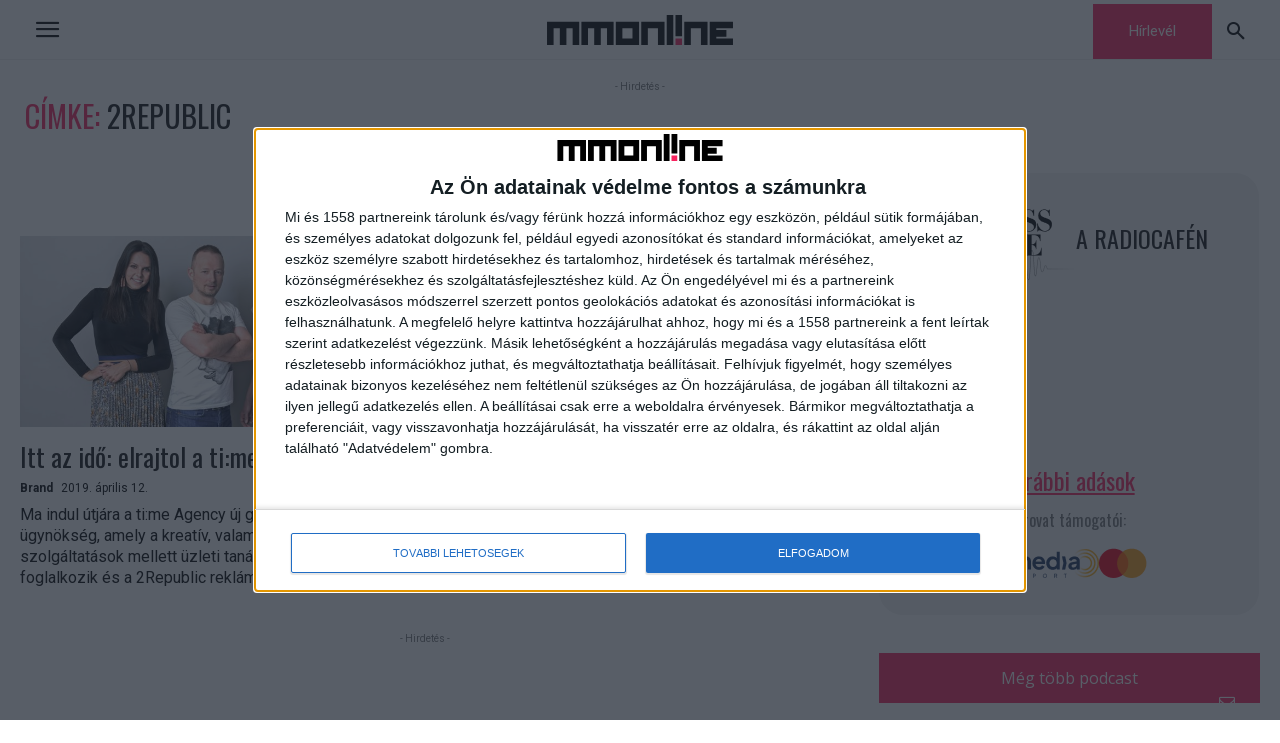

--- FILE ---
content_type: application/javascript
request_url: https://headerbidding.services/files/mmonline.js
body_size: 19128
content:
var zone_0_sizes = [
	[468, 60],
	[468, 120],
	/*[300, 250],*/
	[640, 360],
	[468, 180],
	[728, 90],
	[640, 320],
	[300, 300],
];
var zone_1_sizes = [
	[250, 125],
	[250, 140],
	[200, 200],
];
var zone_2_sizes = [
	[728, 90],
	[300, 250],
	[970, 90],
	[970, 250],
	[1240, 130],
];
var zone_3_sizes = [
	[250, 250],
	[300, 250],
];
var zone_4_sizes = [
	[250, 250],
	[300, 250],
];
var zone_5_sizes = [
	[250, 250],
	[300, 250],
];
var zone_6_sizes = [
	[300, 50],
	[320, 50],
	[300, 250],
	[480, 120],
	[480, 480],
	[320, 160],
	[320, 320],
	[336, 280],
];
var zone_7_sizes = [
	[300, 50],
	[320, 50],
	[300, 250],
	[480, 120],
	[480, 480],
	[320, 160],
	[320, 320],
	[1, 1],
	[336, 280],
];
var zone_8_sizes = [
	[300, 50],
	[320, 50],
	[300, 250],
	[480, 120],
	[480, 480],
	[320, 160],
	[320, 320],
	[1, 1],
	[25, 25],
	[336, 280],
];
var zone_9_sizes = [
	[1, 1],
	[25, 25],
];
var zone_10_sizes = [
	[1, 1],
];
var zone_11_sizes = [
	[1, 1],
];
var zone_12_sizes = [
	[1, 1],
];
var zone_13_sizes = [
	[640, 360],
];
var zone_14_sizes = [
	[300, 250],
];
var PREBID_TIMEOUT = 2000;
var FAILSAFE_TIMEOUT = 3000;
if (window.location.pathname == '/') {
	var adUnits = [
		{
			code: '/28240038/mmonline.hu_fullbanner_wideboard',
			mediaTypes: {
				banner: {
					sizes: zone_0_sizes
				}
			},
			bids: [
			{
				bidder: "onetag",
				params: {
				pubId: "8ec693a90921bb4" 
					}
			},
				{
				bidder: "criteo",
					params: {
                        networkId: 9242
					}
				},
				{
				bidder: 'adform',
					params: {
						mid: 653325
					}
				},
				{
				bidder: 'rubicon',
					params: {
						accountId: '14030',
						siteId: '72778',
						zoneId: '1229116'
					}
				},
				{
				bidder: 'adform',
					params: {
						mid: 653326
					}
				},
				{
				bidder: 'rubicon',
					params: {
						accountId: '14030',
						siteId: '72778',
						zoneId: '1229118'
					}
				},
				{
				bidder: 'adform',
					params: {
						mid: 653327
					}
				},
				{
				bidder: 'rubicon',
					params: {
						accountId: '14030',
						siteId: '72778',
						zoneId: '1229122'
					}
				},
				/*{
				bidder: 'smartadserver',
					params: {
                        domain: '//prg.smartadserver.com',
                        siteId: 345926,
                        pageId: 1208044,
                        formatId: 61141
					}
				},
				{
				bidder: 'smartadserver',
					params: {
                        domain: '//prg.smartadserver.com',
                        siteId: 345926,
                        pageId: 1208044,
                        formatId: 61131
					}
				},
				{
				bidder: 'smartadserver',
					params: {
                        domain: '//prg.smartadserver.com',
                        siteId: 345926,
                        pageId: 1208044,
                        formatId: 61155
					}
				},*/
				{
				bidder: 'improvedigital',
					params: {
						publisherId: 1339,
						publisherId: 1339,
                        placementId: 22250490
					}
				},
				{
				bidder: 'improvedigital',
					params: {
						publisherId: 1339,
                        placementId: 22250491
					}
				},
				{
				bidder: 'improvedigital',
					params: {
						publisherId: 1339,
                        placementId: 22250492
					}
				},
								{             
				bidder: "richaudience",
				params: {                     
					pid: 'AUSk0O8RFH',                     
					supplyType: 'site'             
					} 
				},
			]
		},
		{
			code: '/28240038/mmonline.hu_kepes',
			mediaTypes: {
				banner: {
					sizes: zone_1_sizes
				}
			},
			bids: [
			]
		},
		{
			code: '/28240038/mmonline.hu_leaderboard_superleaderboard_billboard',
			mediaTypes: {
				banner: {
					sizes: zone_2_sizes
				}
			},
			bids: [
			{
				bidder: "onetag",
				params: {
				pubId: "8ec693a90921bb4" 
					}
			},
				{
				bidder: "criteo",
					params: {
                        networkId: 9242
					}
				},
				{
				bidder: 'adform',
					params: {
						mid: 653322
					}
				},
				{
				bidder: 'rubicon',
					params: {
						accountId: '14030',
						siteId: '72778',
						zoneId: '1229110'
					}
				},
				{
				bidder: 'adform',
					params: {
						mid: 653323
					}
				},
				{
				bidder: 'rubicon',
					params: {
						accountId: '14030',
						siteId: '72778',
						zoneId: '1229112'
					}
				},
				{
				bidder: 'adform',
					params: {
						mid: 653324
					}
				},
				{
				bidder: 'rubicon',
					params: {
						accountId: '14030',
						siteId: '72778',
						zoneId: '1229114'
					}
				},
				/*{
				bidder: 'smartadserver',
					params: {
                        domain: '//prg.smartadserver.com',
                        siteId: 345926,
                        pageId: 1208044,
                        formatId: 61059
					}
				},
				{
				bidder: 'smartadserver',
					params: {
                        domain: '//prg.smartadserver.com',
                        siteId: 345926,
                        pageId: 1208044,
                        formatId: 61165
					}
				},
				{
				bidder: 'smartadserver',
					params: {
                        domain: '//prg.smartadserver.com',
                        siteId: 345926,
                        pageId: 1208044,
                        formatId: 61175
					}
				},*/
				{
				bidder: 'improvedigital',
					params: {
						publisherId: 1339,
                        placementId: 22248377
					}
				},
				{
				bidder: 'improvedigital',
					params: {
						publisherId: 1339,
                        placementId: 22248378
					}
				},
				{
				bidder: 'improvedigital',
					params: {
						publisherId: 1339,
                        placementId: 22248379
					}
				},
				{             
				bidder: "richaudience",
				params: {                     
					pid: 'QeUkXGHTo3',                     
					supplyType: 'site'             
					} 
				},
				{             
				bidder: "richaudience",
				params: {                     
					pid: 'DcWwby8rGI',                     
					supplyType: 'site'             
					} 
				},
				{             
				bidder: "richaudience",
				params: {                     
					pid: 'AUSk0O8RFH',                     
					supplyType: 'site'             
					} 
				},
			]
		},
		{
			code: '/28240038/mmonline.hu_mediumrectangle_1_halfpage',
			mediaTypes: {
				banner: {
					sizes: zone_3_sizes
				}
			},
			bids: [
			{
				bidder: "onetag",
				params: {
				pubId: "8ec693a90921bb4" 
					}
			},
				{
				bidder: "criteo",
					params: {
                        networkId: 9242
					}
				},
				{
				bidder: 'adform',
					params: {
						mid: 653328
					}
				},
				{
				bidder: 'rubicon',
					params: {
						accountId: '14030',
						siteId: '72778',
						zoneId: '1229124'
					}
				},
				{
				bidder: 'adform',
					params: {
						mid: 653329
					}
				},
				{
				bidder: 'rubicon',
					params: {
						accountId: '14030',
						siteId: '72778',
						zoneId: '1229126'
					}
				},
				{
				bidder: 'adform',
					params: {
						mid: 653330
					}
				},
				{
				bidder: 'rubicon',
					params: {
						accountId: '14030',
						siteId: '72778',
						zoneId: '1229128'
					}
				},
				/*{
				bidder: 'smartadserver',
					params: {
                        domain: '//prg.smartadserver.com',
                        siteId: 345926,
                        pageId: 1208044,
                        formatId: 61220
					}
				},
				{
				bidder: 'smartadserver',
					params: {
                        domain: '//prg.smartadserver.com',
                        siteId: 345926,
                        pageId: 1208044,
                        formatId: 59764
					}
				},
				{
				bidder: 'smartadserver',
					params: {
                        domain: '//prg.smartadserver.com',
                        siteId: 345926,
                        pageId: 1208044,
                        formatId: 60519
					}
				},*/
				{
				bidder: 'improvedigital',
					params: {
						publisherId: 1339,
                        placementId: 22248380
					}
				},
				{
				bidder: 'improvedigital',
					params: {
						publisherId: 1339,
                        placementId: 22248381
					}
				},
				{
				bidder: 'improvedigital',
					params: {
						publisherId: 1339,
                        placementId: 22248382
					}
				},
				{             
				bidder: "richaudience",
				params: {                     
					pid: 'GXA2llpOCp',                     
					supplyType: 'site'             
					} 
				},
			]
		},
		{
			code: '/28240038/mmonline.hu_mediumrectangle_2',
			mediaTypes: {
				banner: {
					sizes: zone_4_sizes
				}
			},
			bids: [
			{
				bidder: "onetag",
				params: {
				pubId: "8ec693a90921bb4" 
					}
			},
				{
				bidder: "criteo",
					params: {
                        networkId: 9242
					}
				},
				{
				bidder: 'adform',
					params: {
						mid: 653331
					}
				},
				{
				bidder: 'rubicon',
					params: {
						accountId: '14030',
						siteId: '72778',
						zoneId: '1229130'
					}
				},
				{
				bidder: 'adform',
					params: {
						mid: 653332
					}
				},
				{
				bidder: 'rubicon',
					params: {
						accountId: '14030',
						siteId: '72778',
						zoneId: '1229132'
					}
				},
				/*{
				bidder: 'smartadserver',
					params: {
                        domain: '//prg.smartadserver.com',
                        siteId: 345926,
                        pageId: 1208044,
                        formatId: 61220
					}
				},
				{
				bidder: 'smartadserver',
					params: {
                        domain: '//prg.smartadserver.com',
                        siteId: 345926,
                        pageId: 1208044,
                        formatId: 59764
					}
				},*/
				{
				bidder: 'improvedigital',
					params: {
						publisherId: 1339,
                        placementId: 22248380
					}
				},
				{
				bidder: 'improvedigital',
					params: {
						publisherId: 1339,
                        placementId: 22248381
					}
				},
			{             
				bidder: "richaudience",
				params: {                     
					pid: 'GXA2llpOCp',                     
					supplyType: 'site'             
					} 
				},
			]
		},
		{
			code: '/28240038/mmonline.hu_mediumrectangle_3_sidekick',
			mediaTypes: {
				banner: {
					sizes: zone_5_sizes
				}
			},
			bids: [
			{
				bidder: "onetag",
				params: {
				pubId: "8ec693a90921bb4" 
					}
			},
				{
				bidder: "criteo",
					params: {
                        networkId: 9242
					}
				},
				{
				bidder: 'adform',
					params: {
						mid: 653333
					}
				},
				{
				bidder: 'rubicon',
					params: {
						accountId: '14030',
						siteId: '72778',
						zoneId: '1229136'
					}
				},
				{
				bidder: 'adform',
					params: {
						mid: 653334
					}
				},
				{
				bidder: 'rubicon',
					params: {
						accountId: '14030',
						siteId: '72778',
						zoneId: '1229140'
					}
				},
				/*{
				bidder: 'smartadserver',
					params: {
                        domain: '//prg.smartadserver.com',
                        siteId: 345926,
                        pageId: 1208044,
                        formatId: 61220
					}
				},
				{
				bidder: 'smartadserver',
					params: {
                        domain: '//prg.smartadserver.com',
                        siteId: 345926,
                        pageId: 1208044,
                        formatId: 59764
					}
				},*/
				{
				bidder: 'improvedigital',
					params: {
						publisherId: 1339,
                        placementId: 22248380
					}
				},
				{
				bidder: 'improvedigital',
					params: {
						publisherId: 1339,
                        placementId: 22248381
					}
				},
				{             
				bidder: "richaudience",
				params: {                     
					pid: 'GXA2llpOCp',                     
					supplyType: 'site'             
					} 
				},
			]
		},
		{
			code: '/28240038/mmonline.hu_mobil_1',
			mediaTypes: {
				banner: {
					sizes: zone_6_sizes
				}
			},
			bids: [
			{
				bidder: "onetag",
				params: {
				pubId: "8ec693a90921bb4" 
					}
			},
				{
				bidder: "criteo",
					params: {
                        networkId: 9242
					}
				},
				{
				bidder: 'adform',
					params: {
						mid: 653336
					}
				},
				{
				bidder: 'rubicon',
					params: {
						accountId: '14030',
						siteId: '72778',
						zoneId: '1229160'
					}
				},
				{
				bidder: 'adform',
					params: {
						mid: 653337
					}
				},
				{
				bidder: 'rubicon',
					params: {
						accountId: '14030',
						siteId: '72778',
						zoneId: '1229152'
					}
				},
				{
				bidder: 'adform',
					params: {
						mid: 653335
					}
				},
				{
				bidder: 'rubicon',
					params: {
						accountId: '14030',
						siteId: '72778',
						zoneId: '1229158'
					}
				},
				/*{
				bidder: 'smartadserver',
					params: {
                        domain: '//prg.smartadserver.com',
                        siteId: 345926,
                        pageId: 1208044,
                        formatId: 61326
					}
				},
				{
				bidder: 'smartadserver',
					params: {
                        domain: '//prg.smartadserver.com',
                        siteId: 345926,
                        pageId: 1208044,
                        formatId: 61336
					}
				},
				{
				bidder: 'smartadserver',
					params: {
                        domain: '//prg.smartadserver.com',
                        siteId: 345926,
                        pageId: 1208044,
                        formatId: 61346
					}
				},*/
				{
				bidder: 'improvedigital',
					params: {
						publisherId: 1339,
                        placementId: 22248381
					}
				},
				{
				bidder: 'improvedigital',
					params: {
						publisherId: 1339,
                        placementId: 22250493
					}
				},
				{
				bidder: 'improvedigital',
					params: {
						publisherId: 1339,
                        placementId: 22250494
					}
				},
{             
				bidder: "richaudience",
				params: {                     
					pid: 'GXA2llpOCp',                     
					supplyType: 'site'             
					} 
				},
			]
		},
		{
			code: '/28240038/mmonline.hu_mobil_2',
			mediaTypes: {
				banner: {
					sizes: zone_7_sizes
				}
			},
			bids: [
			{
				bidder: "onetag",
				params: {
				pubId: "8ec693a90921bb4" 
					}
			},
				{
				bidder: "criteo",
					params: {
                        networkId: 9242
					}
				},
				{
				bidder: 'adform',
					params: {
						mid: 653339
					}
				},
				{
				bidder: 'rubicon',
					params: {
						accountId: '14030',
						siteId: '72778',
						zoneId: '1229156'
					}
				},
				{
				bidder: 'adform',
					params: {
						mid: 653340
					}
				},
				{
				bidder: 'rubicon',
					params: {
						accountId: '14030',
						siteId: '72778',
						zoneId: '1229162'
					}
				},
				{
				bidder: 'adform',
					params: {
						mid: 653338
					}
				},
				{
				bidder: 'rubicon',
					params: {
						accountId: '14030',
						siteId: '72778',
						zoneId: '1229154'
					}
				},
				/*{
				bidder: 'smartadserver',
					params: {
                        domain: '//prg.smartadserver.com',
                        siteId: 345926,
                        pageId: 1208044,
                        formatId: 61326
					}
				},
				{
				bidder: 'smartadserver',
					params: {
                        domain: '//prg.smartadserver.com',
                        siteId: 345926,
                        pageId: 1208044,
                        formatId: 61336
					}
				},
				{
				bidder: 'smartadserver',
					params: {
                        domain: '//prg.smartadserver.com',
                        siteId: 345926,
                        pageId: 1208044,
                        formatId: 61346
					}
				},*/
				{
				bidder: 'improvedigital',
					params: {
						publisherId: 1339,
                        placementId: 22248381
					}
				},
				{
				bidder: 'improvedigital',
					params: {
						publisherId: 1339,
                        placementId: 22250493
					}
				},
				{
				bidder: 'improvedigital',
					params: {
						publisherId: 1339,
                        placementId: 22250494
					}
				},
				{             
				bidder: "richaudience",
				params: {                     
					pid: 'GXA2llpOCp',                     
					supplyType: 'site'             
					} 
				},
			]
		},
		{
			code: '/28240038/mmonline.hu_mobil_3',
			mediaTypes: {
				banner: {
					sizes: zone_8_sizes
				}
			},
			bids: [
			{
				bidder: "onetag",
				params: {
				pubId: "8ec693a90921bb4" 
					}
			},
				{
				bidder: "criteo",
					params: {
                        networkId: 9242
					}
				},
				{
				bidder: 'adform',
					params: {
						mid: 653342
					}
				},
				{
				bidder: 'rubicon',
					params: {
						accountId: '14030',
						siteId: '72778',
						zoneId: '1229174'
					}
				},
				{
				bidder: 'adform',
					params: {
						mid: 653343
					}
				},
				{
				bidder: 'rubicon',
					params: {
						accountId: '14030',
						siteId: '72778',
						zoneId: '1229178'
					}
				},
				{
				bidder: 'adform',
					params: {
						mid: 653341
					}
				},
				{
				bidder: 'rubicon',
					params: {
						accountId: '14030',
						siteId: '72778',
						zoneId: '1229164'
					}
				},
				/*{
				bidder: 'smartadserver',
					params: {
                        domain: '//prg.smartadserver.com',
                        siteId: 345926,
                        pageId: 1208044,
                        formatId: 61326
					}
				},
				{
				bidder: 'smartadserver',
					params: {
                        domain: '//prg.smartadserver.com',
                        siteId: 345926,
                        pageId: 1208044,
                        formatId: 61336
					}
				},
				{
				bidder: 'smartadserver',
					params: {
                        domain: '//prg.smartadserver.com',
                        siteId: 345926,
                        pageId: 1208044,
                        formatId: 61346
					}
				},*/
				{
				bidder: 'improvedigital',
					params: {
						publisherId: 1339,
                        placementId: 22248381
					}
				},
				{
				bidder: 'improvedigital',
					params: {
						publisherId: 1339,
                        placementId: 22250493
					}
				},
				{
				bidder: 'improvedigital',
					params: {
						publisherId: 1339,
                        placementId: 22250494
					}
				},
				{             
				bidder: "richaudience",
				params: {                     
					pid: 'GXA2llpOCp',                     
					supplyType: 'site'             
					} 
				},
			]
		},
		{
			code: '/28240038/mmonline.hu_layer',
			mediaTypes: {
				banner: {
					sizes: zone_9_sizes
				}
			},
			bids: [
			]
		},
		{
			code: '/28240038/mmonline.hu_szoveges',
			mediaTypes: {
				banner: {
					sizes: zone_10_sizes
				}
			},
			bids: [
			]
		},
		{
			code: '/28240038/mmonline.hu_szoveges_1',
			mediaTypes: {
				banner: {
					sizes: zone_11_sizes
				}
			},
			bids: [
			]
		},
		{
			code: '/28240038/mmonline.hu_szoveges_2',
			mediaTypes: {
				banner: {
					sizes: zone_12_sizes
				}
			},
			bids: [
			]
		},
	];
} else {
	var adUnits = [
		{
			code: '/28240038/mmonline.hu_fullbanner_wideboard_aloldal',
			mediaTypes: {
				banner: {
					sizes: zone_0_sizes
				}
			},
			bids: [
			{
				bidder: "onetag",
				params: {
				pubId: "8ec693a90921bb4" 
					}
			},
				{
				bidder: "criteo",
					params: {
                        networkId: 9242
					}
				},
				{
				bidder: 'adform',
					params: {
						mid: 653325
					}
				},
				{
				bidder: 'rubicon',
					params: {
						accountId: '14030',
						siteId: '72778',
						zoneId: '1229116'
					}
				},
				{
				bidder: 'adform',
					params: {
						mid: 653326
					}
				},
				{
				bidder: 'rubicon',
					params: {
						accountId: '14030',
						siteId: '72778',
						zoneId: '1229118'
					}
				},
				{
				bidder: 'adform',
					params: {
						mid: 653327
					}
				},
				{
				bidder: 'rubicon',
					params: {
						accountId: '14030',
						siteId: '72778',
						zoneId: '1229122'
					}
				},
				/*{
				bidder: 'smartadserver',
					params: {
                        domain: '//prg.smartadserver.com',
                        siteId: 345926,
                        pageId: 1208044,
                        formatId: 61141
					}
				},
				{
				bidder: 'smartadserver',
					params: {
                        domain: '//prg.smartadserver.com',
                        siteId: 345926,
                        pageId: 1208044,
                        formatId: 61131
					}
				},
				{
				bidder: 'smartadserver',
					params: {
                        domain: '//prg.smartadserver.com',
                        siteId: 345926,
                        pageId: 1208044,
                        formatId: 61155
					}
				},*/
				{
				bidder: 'improvedigital',
					params: {
						publisherId: 1339,
                        placementId: 22250490
					}
				},
				{
				bidder: 'improvedigital',
					params: {
						publisherId: 1339,
                        placementId: 22250491
					}
				},
				{
				bidder: 'improvedigital',
					params: {
						publisherId: 1339,
                        placementId: 22250492
					}
				},
							{             
				bidder: "richaudience",
				params: {                     
					pid: 'AUSk0O8RFH',                     
					supplyType: 'site'             
					} 
				},
			]
		},
		{
			code: '/28240038/mmonline.hu_kepes_aloldal',
			mediaTypes: {
				banner: {
					sizes: zone_1_sizes
				}
			},
			bids: [
			]
		},
		{
			code: '/28240038/mmonline.hu_leaderboard_superleaderboard_billboard_aloldal',
			mediaTypes: {
				banner: {
					sizes: zone_2_sizes
				}
			},
			bids: [
			{
				bidder: "onetag",
				params: {
				pubId: "8ec693a90921bb4" 
					}
			},
				{
				bidder: "criteo",
					params: {
                        networkId: 9242
					}
				},
				{
				bidder: 'adform',
					params: {
						mid: 653322
					}
				},
				{
				bidder: 'rubicon',
					params: {
						accountId: '14030',
						siteId: '72778',
						zoneId: '1229110'
					}
				},
				{
				bidder: 'adform',
					params: {
						mid: 653323
					}
				},
				{
				bidder: 'rubicon',
					params: {
						accountId: '14030',
						siteId: '72778',
						zoneId: '1229112'
					}
				},
				{
				bidder: 'adform',
					params: {
						mid: 653324
					}
				},
				{
				bidder: 'rubicon',
					params: {
						accountId: '14030',
						siteId: '72778',
						zoneId: '1229114'
					}
				},
				/*{
				bidder: 'smartadserver',
					params: {
                        domain: '//prg.smartadserver.com',
                        siteId: 345926,
                        pageId: 1208044,
                        formatId: 61059
					}
				},
				{
				bidder: 'smartadserver',
					params: {
                        domain: '//prg.smartadserver.com',
                        siteId: 345926,
                        pageId: 1208044,
                        formatId: 61165
					}
				},
				{
				bidder: 'smartadserver',
					params: {
                        domain: '//prg.smartadserver.com',
                        siteId: 345926,
                        pageId: 1208044,
                        formatId: 61175
					}
				},*/
				{
				bidder: 'improvedigital',
					params: {
						publisherId: 1339,
                        placementId: 22248377
					}
				},
				{
				bidder: 'improvedigital',
					params: {
						publisherId: 1339,
                        placementId: 22248378
					}
				},
				{
				bidder: 'improvedigital',
					params: {
						publisherId: 1339,
                        placementId: 22248379
					}
				},
				{             
				bidder: "richaudience",
				params: {                     
					pid: 'QeUkXGHTo3',                     
					supplyType: 'site'             
					} 
				},
				{             
				bidder: "richaudience",
				params: {                     
					pid: 'DcWwby8rGI',                     
					supplyType: 'site'             
					} 
				},
				{             
				bidder: "richaudience",
				params: {                     
					pid: 'AUSk0O8RFH',                     
					supplyType: 'site'             
					} 
				},
			]
		},
		{
			code: '/28240038/mmonline.hu_mediumrectangle_1_halfpage_aloldal',
			mediaTypes: {
				banner: {
					sizes: zone_3_sizes
				}
			},
			bids: [
			{
				bidder: "onetag",
				params: {
				pubId: "8ec693a90921bb4" 
					}
			},
				{
				bidder: "criteo",
					params: {
                        networkId: 9242
					}
				},
				{
				bidder: 'adform',
					params: {
						mid: 653328
					}
				},
				{
				bidder: 'rubicon',
					params: {
						accountId: '14030',
						siteId: '72778',
						zoneId: '1229124'
					}
				},
				{
				bidder: 'adform',
					params: {
						mid: 653329
					}
				},
				{
				bidder: 'rubicon',
					params: {
						accountId: '14030',
						siteId: '72778',
						zoneId: '1229126'
					}
				},
				{
				bidder: 'adform',
					params: {
						mid: 653330
					}
				},
				{
				bidder: 'rubicon',
					params: {
						accountId: '14030',
						siteId: '72778',
						zoneId: '1229128'
					}
				},
				/*{
				bidder: 'smartadserver',
					params: {
                        domain: '//prg.smartadserver.com',
                        siteId: 345926,
                        pageId: 1208044,
                        formatId: 61220
					}
				},
				{
				bidder: 'smartadserver',
					params: {
                        domain: '//prg.smartadserver.com',
                        siteId: 345926,
                        pageId: 1208044,
                        formatId: 59764
					}
				},
				{
				bidder: 'smartadserver',
					params: {
                        domain: '//prg.smartadserver.com',
                        siteId: 345926,
                        pageId: 1208044,
                        formatId: 60519
					}
				},*/
				{
				bidder: 'improvedigital',
					params: {
						publisherId: 1339,
                        placementId: 22248380
					}
				},
				{
				bidder: 'improvedigital',
					params: {
						publisherId: 1339,
                        placementId: 22248381
					}
				},
				{
				bidder: 'improvedigital',
					params: {
						publisherId: 1339,
                        placementId: 22248382
					}
				},
			{             
				bidder: "richaudience",
				params: {                     
					pid: 'GXA2llpOCp',                     
					supplyType: 'site'             
					} 
				},
			]
		},
		{
			code: '/28240038/mmonline.hu_mediumrectangle_2_aloldal',
			mediaTypes: {
				banner: {
					sizes: zone_4_sizes
				}
			},
			bids: [
			{
				bidder: "onetag",
				params: {
				pubId: "8ec693a90921bb4" 
					}
			},
				{
				bidder: "criteo",
					params: {
                        networkId: 9242
					}
				},
				{
				bidder: 'adform',
					params: {
						mid: 653331
					}
				},
				{
				bidder: 'rubicon',
					params: {
						accountId: '14030',
						siteId: '72778',
						zoneId: '1229130'
					}
				},
				{
				bidder: 'adform',
					params: {
						mid: 653332
					}
				},
				{
				bidder: 'rubicon',
					params: {
						accountId: '14030',
						siteId: '72778',
						zoneId: '1229132'
					}
				},
				/*{
				bidder: 'smartadserver',
					params: {
                        domain: '//prg.smartadserver.com',
                        siteId: 345926,
                        pageId: 1208044,
                        formatId: 61220
					}
				},
				{
				bidder: 'smartadserver',
					params: {
                        domain: '//prg.smartadserver.com',
                        siteId: 345926,
                        pageId: 1208044,
                        formatId: 59764
					}
				},*/
				{
				bidder: 'improvedigital',
					params: {
						publisherId: 1339,
                        placementId: 22248380
					}
				},
				{
				bidder: 'improvedigital',
					params: {
						publisherId: 1339,
                        placementId: 22248381
					}
				},
			{             
				bidder: "richaudience",
				params: {                     
					pid: 'GXA2llpOCp',                     
					supplyType: 'site'             
					} 
				},
			]
		},
		{
			code: '/28240038/mmonline.hu_mediumrectangle_3_sidekick_aloldal',
			mediaTypes: {
				banner: {
					sizes: zone_5_sizes
				}
			},
			bids: [
				{
				bidder: "criteo",
					params: {
                        networkId: 9242
					}
				},
				{
				bidder: 'adform',
					params: {
						mid: 653333
					}
				},
				{
				bidder: 'rubicon',
					params: {
						accountId: '14030',
						siteId: '72778',
						zoneId: '1229136'
					}
				},
				{
				bidder: 'adform',
					params: {
						mid: 653334
					}
				},
				{
				bidder: 'rubicon',
					params: {
						accountId: '14030',
						siteId: '72778',
						zoneId: '1229140'
					}
				},
				/*{
				bidder: 'smartadserver',
					params: {
                        domain: '//prg.smartadserver.com',
                        siteId: 345926,
                        pageId: 1208044,
                        formatId: 61220
					}
				},
				{
				bidder: 'smartadserver',
					params: {
                        domain: '//prg.smartadserver.com',
                        siteId: 345926,
                        pageId: 1208044,
                        formatId: 59764
					}
				},*/
				{
				bidder: 'improvedigital',
					params: {
						publisherId: 1339,
                        placementId: 22248380
					}
				},
				{
				bidder: 'improvedigital',
					params: {
						publisherId: 1339,
                        placementId: 22248381
					}
				},
				{             
				bidder: "richaudience",
				params: {                     
					pid: 'GXA2llpOCp',                     
					supplyType: 'site'             
					} 
				},
			]
		},
		{
			code: '/28240038/mmonline.hu_mobil_1_aloldal',
			mediaTypes: {
				banner: {
					sizes: zone_6_sizes
				}
			},
			bids: [
			{
				bidder: "onetag",
				params: {
				pubId: "8ec693a90921bb4" 
					}
			},
				{
				bidder: "criteo",
					params: {
                        networkId: 9242
					}
				},
				{
				bidder: 'adform',
					params: {
						mid: 653336
					}
				},
				{
				bidder: 'rubicon',
					params: {
						accountId: '14030',
						siteId: '72778',
						zoneId: '1229160'
					}
				},
				{
				bidder: 'adform',
					params: {
						mid: 653337
					}
				},
				{
				bidder: 'rubicon',
					params: {
						accountId: '14030',
						siteId: '72778',
						zoneId: '1229152'
					}
				},
				{
				bidder: 'adform',
					params: {
						mid: 653335
					}
				},
				{
				bidder: 'rubicon',
					params: {
						accountId: '14030',
						siteId: '72778',
						zoneId: '1229158'
					}
				},
				/*{
				bidder: 'smartadserver',
					params: {
                        domain: '//prg.smartadserver.com',
                        siteId: 345926,
                        pageId: 1208044,
                        formatId: 61326
					}
				},
				{
				bidder: 'smartadserver',
					params: {
                        domain: '//prg.smartadserver.com',
                        siteId: 345926,
                        pageId: 1208044,
                        formatId: 61336
					}
				},
				{
				bidder: 'smartadserver',
					params: {
                        domain: '//prg.smartadserver.com',
                        siteId: 345926,
                        pageId: 1208044,
                        formatId: 61346
					}
				},*/
				{
				bidder: 'improvedigital',
					params: {
						publisherId: 1339,
                        placementId: 22248381
					}
				},
				{
				bidder: 'improvedigital',
					params: {
						publisherId: 1339,
                        placementId: 22250493
					}
				},
				{
				bidder: 'improvedigital',
					params: {
						publisherId: 1339,
                        placementId: 22250494
					}
				},
{             
				bidder: "richaudience",
				params: {                     
					pid: 'GXA2llpOCp',                     
					supplyType: 'site'             
					} 
				},
			]
		},
		{
			code: '/28240038/mmonline.hu_mobil_2_aloldal',
			mediaTypes: {
				banner: {
					sizes: zone_7_sizes
				}
			},
			bids: [
			{
				bidder: "onetag",
				params: {
				pubId: "8ec693a90921bb4" 
					}
			},
				{
				bidder: "criteo",
					params: {
                        networkId: 9242
					}
				},
				{
				bidder: 'adform',
					params: {
						mid: 653339
					}
				},
				{
				bidder: 'rubicon',
					params: {
						accountId: '14030',
						siteId: '72778',
						zoneId: '1229156'
					}
				},
				{
				bidder: 'adform',
					params: {
						mid: 653340
					}
				},
				{
				bidder: 'rubicon',
					params: {
						accountId: '14030',
						siteId: '72778',
						zoneId: '1229162'
					}
				},
				{
				bidder: 'adform',
					params: {
						mid: 653338
					}
				},
				{
				bidder: 'rubicon',
					params: {
						accountId: '14030',
						siteId: '72778',
						zoneId: '1229154'
					}
				},
				/*{
				bidder: 'smartadserver',
					params: {
                        domain: '//prg.smartadserver.com',
                        siteId: 345926,
                        pageId: 1208044,
                        formatId: 61326
					}
				},
				{
				bidder: 'smartadserver',
					params: {
                        domain: '//prg.smartadserver.com',
                        siteId: 345926,
                        pageId: 1208044,
                        formatId: 61336
					}
				},
				{
				bidder: 'smartadserver',
					params: {
                        domain: '//prg.smartadserver.com',
                        siteId: 345926,
                        pageId: 1208044,
                        formatId: 61346
					}
				},*/
				{
				bidder: 'improvedigital',
					params: {
						publisherId: 1339,
                        placementId: 22248381
					}
				},
				{
				bidder: 'improvedigital',
					params: {
						publisherId: 1339,
                        placementId: 22250493
					}
				},
				{
				bidder: 'improvedigital',
					params: {
						publisherId: 1339,
                        placementId: 22250494
					}
				},
{             
				bidder: "richaudience",
				params: {                     
					pid: 'GXA2llpOCp',                     
					supplyType: 'site'             
					} 
				},
			]
		},
		{
			code: '/28240038/mmonline.hu_mobil_3_aloldal',
			mediaTypes: {
				banner: {
					sizes: zone_8_sizes
				}
			},
			bids: [
			{
				bidder: "onetag",
				params: {
				pubId: "8ec693a90921bb4" 
					}
			},
				{
				bidder: "criteo",
					params: {
                        networkId: 9242
					}
				},
				{
				bidder: 'adform',
					params: {
						mid: 653342
					}
				},
				{
				bidder: 'rubicon',
					params: {
						accountId: '14030',
						siteId: '72778',
						zoneId: '1229174'
					}
				},
				{
				bidder: 'adform',
					params: {
						mid: 653343
					}
				},
				{
				bidder: 'rubicon',
					params: {
						accountId: '14030',
						siteId: '72778',
						zoneId: '1229178'
					}
				},
				{
				bidder: 'adform',
					params: {
						mid: 653341
					}
				},
				{
				bidder: 'rubicon',
					params: {
						accountId: '14030',
						siteId: '72778',
						zoneId: '1229164'
					}
				},
				/*{
				bidder: 'smartadserver',
					params: {
                        domain: '//prg.smartadserver.com',
                        siteId: 345926,
                        pageId: 1208044,
                        formatId: 61326
					}
				},
				{
				bidder: 'smartadserver',
					params: {
                        domain: '//prg.smartadserver.com',
                        siteId: 345926,
                        pageId: 1208044,
                        formatId: 61336
					}
				},
				{
				bidder: 'smartadserver',
					params: {
                        domain: '//prg.smartadserver.com',
                        siteId: 345926,
                        pageId: 1208044,
                        formatId: 61346
					}
				},*/
				{
				bidder: 'improvedigital',
					params: {
						publisherId: 1339,
                        placementId: 22248381
					}
				},
				{
				bidder: 'improvedigital',
					params: {
						publisherId: 1339,
                        placementId: 22250493
					}
				},
				{
				bidder: 'improvedigital',
					params: {
						publisherId: 1339,
                        placementId: 22250494
					}
				},
{             
				bidder: "richaudience",
				params: {                     
					pid: 'GXA2llpOCp',                     
					supplyType: 'site'             
					} 
				},
			]
		},
		{
			code: '/28240038/mmonline.hu_layer_aloldal',
			mediaTypes: {
				banner: {
					sizes: zone_9_sizes
				}
			},
			bids: [
			]
		},
		{
			code: '/28240038/mmonline.hu_szoveges_aloldal',
			mediaTypes: {
				banner: {
					sizes: zone_10_sizes
				}
			},
			bids: [
			]
		},
		{
			code: '/28240038/mmonline.hu_szoveges_1_aloldal',
			mediaTypes: {
				banner: {
					sizes: zone_11_sizes
				}
			},
			bids: [
			]
		},
		{
			code: '/28240038/mmonline.hu_szoveges_2_aloldal',
			mediaTypes: {
				banner: {
					sizes: zone_12_sizes
				}
			},
			bids: [
			]
		},
	];
}

var programmaticLayerSwitch = 0;

var googletag = googletag || {};
googletag.cmd = googletag.cmd || [];
googletag.cmd.push(function() {
	googletag.pubads().disableInitialLoad();
	googletag.pubads().setTargeting('url', window.location.pathname + ',' + window.location.href.slice(-40));
	googletag.pubads().setTargeting('retarget', localStorage.getItem('retarget'));
});

if (programmaticLayerSwitch == 1) {
	googletag.cmd.push(function() {
		googletag.pubads().addEventListener('slotRenderEnded', function(event) {
			if (event.slot.getSlotElementId() == "mmonline.hu_layer" || event.slot.getSlotElementId() == "mmonline.hu_mobil_3") {
				if (event.isEmpty) {
					var newLayerDiv = document.createElement('div');
					newLayerDiv.id = 'mmonline.hu_sticky_layer_new';
					document.body.appendChild(newLayerDiv);
					if(window.location.pathname == "/" && screen.availWidth < 1026){
						var layerSlot = googletag.defineSlot('/28240038/mmonline.hu_mobil_3', zone_8_sizes , "mmonline.hu_sticky_layer_new").addService(googletag.pubads());
					} else if (window.location.pathname == "/") {
						var layerSlot = googletag.defineSlot('/28240038/mmonline.hu_layer', zone_9_sizes , "mmonline.hu_sticky_layer_new").addService(googletag.pubads());
					} else if (screen.availWidth < 1026) {
						var layerSlot = googletag.defineSlot('/28240038/mmonline.hu_mobil_3_aloldal', zone_8_sizes , "mmonline.hu_sticky_layer_new").addService(googletag.pubads());
					} else {
						var layerSlot = googletag.defineSlot('/28240038/mmonline.hu_layer_aloldal', zone_9_sizes , "mmonline.hu_sticky_layer_new").addService(googletag.pubads());
					}
					googletag.pubads().refresh([layerSlot]);					
				} else {
					if(screen.availWidth < 1026){
						var layerDiv = document.getElementById('mmonline.hu_mobil_3');
					} else {
						var layerDiv = document.getElementById('mmonline.hu_layer');
					}
					layerDiv.style.position = 'fixed';
					layerDiv.style.width = event.size[0] + 'px';
					layerDiv.style.height = event.size[1] + 'px';
					layerDiv.style.zIndex = '1000000';
					layerDiv.style.top = 'calc(50% - ' + (event.size[1] / 2) + 'px)';
					layerDiv.style.left = 'calc(50% - ' + (event.size[0] / 2) + 'px)';
					var backgroundLayerDiv = document.createElement('div');
					backgroundLayerDiv.style.position = 'fixed';
					backgroundLayerDiv.style.width = (event.size[0] + 20) + 'px';
					backgroundLayerDiv.style.height = (event.size[1] + 20) + 'px';
					backgroundLayerDiv.style.zIndex = '100000';
					backgroundLayerDiv.style.top = 'calc(50% - ' + ((event.size[1] + 20) / 2) + 'px)';
					backgroundLayerDiv.style.left = 'calc(50% - ' + ((event.size[0] + 20) / 2) + 'px)';
					backgroundLayerDiv.style.backgroundColor = 'gray';
					var closeLayerDiv = document.createElement('div');
					closeLayerDiv.style.width = '50px';
					closeLayerDiv.style.height = '50px';
					closeLayerDiv.style.backgroundImage = 'url("https://tpc.googlesyndication.com/simgad/15435063564564627018")';
					closeLayerDiv.style.backgroundSize = 'contain';
					closeLayerDiv.style.position = 'fixed';
					closeLayerDiv.style.zIndex = '1000001';
					closeLayerDiv.style.cursor = 'pointer';
					closeLayerDiv.style.top = 'calc(50% - ' + ((event.size[1] / 2) + 25) + 'px)';
					closeLayerDiv.style.left = 'calc(50% + ' + ((event.size[0] / 2) - 25) + 'px)';
					document.body.appendChild(closeLayerDiv);
					document.body.appendChild(backgroundLayerDiv);
					closeLayerDiv.addEventListener('click', function() {
						closeLayerDiv.style.display = 'none';
						layerDiv.style.display = 'none';
						backgroundLayerDiv.style.display = 'none';
					});
					setTimeout(function() {
						closeLayerDiv.style.display = 'none';
						layerDiv.style.display = 'none';
						backgroundLayerDiv.style.display = 'none';
					},10000);
				}
			}
		});
	});
}

var pbjs = pbjs || {};
pbjs.que = pbjs.que || [];
pbjs.que.push(function() {
	pbjs.addAdUnits(adUnits);
	pbjs.setConfig({
		priceGranularity: 'auto',
		realTimeData: {
            auctionDelay: 200,
            dataProviders: [
				{
					name: "ias",
					waitForIt: true,
					params: {
						pubId: "931187"
					}
				}
            ]
        },
		"schain": {
				"validation": "strict",
				"config": {
					"ver":"1.0",
					"complete": 1,
					"nodes": [
						{
							"asi":"infinety.hu",
							"sid":"091",
							"hp":1
						}
				  ]
				}
			},
		consentManagement: {
            gdpr: {
				cmpApi: 'iab',
				timeout: 8000,
				defaultGdprScope: true
            }
		}
	});
	pbjs.requestBids({
		bidsBackHandler: initAdserver,
		timeout: PREBID_TIMEOUT
	});
});
function initAdserver() {
	if (pbjs.initAdserverSet) return;
	pbjs.initAdserverSet = true;
	googletag.cmd.push(function() {
		pbjs.que.push(function() {
			pbjs.setTargetingForGPTAsync();
			googletag.pubads().refresh();
		});
	});
}
__tcfapi('addEventListener', 2, function(tcData, success){
	if (tcData.eventStatus === 'useractioncomplete' || tcData.eventStatus === 'tcloaded') {
		setTimeout(function(){
			initAdserver();
		},FAILSAFE_TIMEOUT);
	}    
});
setTimeout(function(){
	initAdserver();
},(FAILSAFE_TIMEOUT + 20000));
if(window.location.pathname == "/" && screen.availWidth < 970){
	if (programmaticLayerSwitch == 0) {
		googletag.cmd.push(function(){
			googletag.defineSlot('/28240038/mmonline.hu_sticky_layer_mobil_redesign_programmatic', zone_14_sizes , "mmonline.hu_mobil_3").addService(googletag.pubads());
			googletag.pubads().enableSingleRequest();
			googletag.enableServices();
		});
	} else {		
		googletag.cmd.push(function(){
			googletag.defineSlot('/28240038/mmonline.hu_mobil_3', zone_8_sizes , "mmonline.hu_mobil_3").addService(googletag.pubads());
			googletag.pubads().enableSingleRequest();
			googletag.enableServices();
		});
	}
	googletag.cmd.push(function(){
		googletag.defineSlot('/28240038/mmonline.hu_kepes', zone_1_sizes , "mmonline.hu_kepes").addService(googletag.pubads());
		googletag.pubads().enableSingleRequest();
		googletag.enableServices();
	});
	googletag.cmd.push(function(){
		googletag.defineSlot('/28240038/mmonline.hu_mediumrectangle_1_halfpage', zone_3_sizes , "mmonline.hu_mediumrectangle_1_halfpage").addService(googletag.pubads());
		googletag.pubads().enableSingleRequest();
		googletag.enableServices();
	});
	googletag.cmd.push(function(){
		googletag.defineSlot('/28240038/mmonline.hu_mediumrectangle_2', zone_4_sizes , "mmonline.hu_mediumrectangle_2").addService(googletag.pubads());
		googletag.pubads().enableSingleRequest();
		googletag.enableServices();
	});
	googletag.cmd.push(function(){
		googletag.defineSlot('/28240038/mmonline.hu_mediumrectangle_3_sidekick', zone_5_sizes , "mmonline.hu_mediumrectangle_3_sidekick").addService(googletag.pubads());
		googletag.pubads().enableSingleRequest();
		googletag.enableServices();
	});
	googletag.cmd.push(function(){
		googletag.defineSlot('/28240038/mmonline.hu_mobil_1', zone_6_sizes , "mmonline.hu_mobil_1").addService(googletag.pubads());
		googletag.pubads().enableSingleRequest();
		googletag.enableServices();
	});
	googletag.cmd.push(function(){
		googletag.defineSlot('/28240038/mmonline.hu_mobil_2', zone_7_sizes , "mmonline.hu_mobil_2").addService(googletag.pubads());
		googletag.pubads().enableSingleRequest();
		googletag.enableServices();
	});
	googletag.cmd.push(function(){
		googletag.defineSlot('/28240038/mmonline.hu_mobil_3', zone_8_sizes , "mmonline.hu_mobil_3").addService(googletag.pubads());
		googletag.pubads().enableSingleRequest();
		googletag.enableServices();
	});
	googletag.cmd.push(function(){
		googletag.defineSlot('/28240038/mmonline.hu_szoveges', zone_10_sizes , "mmonline.hu_szoveges").addService(googletag.pubads());
		googletag.pubads().enableSingleRequest();
		googletag.enableServices();
	});
	googletag.cmd.push(function(){
		googletag.defineSlot('/28240038/mmonline.hu_szoveges_1', zone_11_sizes , "mmonline.hu_szoveges_1").addService(googletag.pubads());
		googletag.pubads().enableSingleRequest();
		googletag.enableServices();
	});
	googletag.cmd.push(function(){
		googletag.defineSlot('/28240038/mmonline.hu_szoveges_2', zone_12_sizes , "mmonline.hu_szoveges_2").addService(googletag.pubads());
		googletag.pubads().enableSingleRequest();
		googletag.enableServices();
	});
	/*googletag.cmd.push(function(){
		googletag.defineSlot('/28240038/mmonline.hu_leaderboard_superleaderboard_billboard', zone_2_sizes , "mmonline.hu_leaderboard_superleaderboard_billboard").addService(googletag.pubads());
		googletag.pubads().enableSingleRequest();
		googletag.enableServices();
	});*/
} else if (window.location.pathname == "/") {
	googletag.cmd.push(function(){
		googletag.defineSlot('/28240038/mmonline.hu_fullbanner_wideboard', zone_0_sizes , "mmonline.hu_fullbanner_wideboard").addService(googletag.pubads());
		googletag.pubads().enableSingleRequest();
		googletag.enableServices();
	});
	googletag.cmd.push(function(){
		googletag.defineSlot('/28240038/mmonline.hu_kepes', zone_1_sizes , "mmonline.hu_kepes").addService(googletag.pubads());
		googletag.pubads().enableSingleRequest();
		googletag.enableServices();
	});
		/*googletag.cmd.push(function(){
		googletag.defineSlot('/28240038/mmonline.hu_leaderboard_superleaderboard_billboard', zone_2_sizes , "mmonline.hu_leaderboard_superleaderboard_billboard").addService(googletag.pubads());
		googletag.pubads().enableSingleRequest();
		googletag.enableServices();
	});*/
	googletag.cmd.push(function(){
		googletag.defineSlot('/28240038/mmonline.hu_mediumrectangle_1_halfpage', zone_3_sizes , "mmonline.hu_mediumrectangle_1_halfpage").addService(googletag.pubads());
		googletag.pubads().enableSingleRequest();
		googletag.enableServices();
	});
	googletag.cmd.push(function(){
		googletag.defineSlot('/28240038/mmonline.hu_mediumrectangle_2', zone_4_sizes , "mmonline.hu_mediumrectangle_2").addService(googletag.pubads());
		googletag.pubads().enableSingleRequest();
		googletag.enableServices();
	});
	googletag.cmd.push(function(){
		googletag.defineSlot('/28240038/mmonline.hu_mediumrectangle_3_sidekick', zone_5_sizes , "mmonline.hu_mediumrectangle_3_sidekick").addService(googletag.pubads());
		googletag.pubads().enableSingleRequest();
		googletag.enableServices();
	});
	if (programmaticLayerSwitch == 0) {
		googletag.cmd.push(function(){
			googletag.defineSlot('/28240038/mmonline.hu_sticky_layer_redesign_programmatic', zone_13_sizes , "mmonline.hu_layer").addService(googletag.pubads());
			googletag.pubads().enableSingleRequest();
			googletag.enableServices();
		});
	} else {		
		googletag.cmd.push(function(){
			googletag.defineSlot('/28240038/mmonline.hu_layer', zone_9_sizes , "mmonline.hu_layer").addService(googletag.pubads());
			googletag.pubads().enableSingleRequest();
			googletag.enableServices();
		});
	}
	googletag.cmd.push(function(){
		googletag.defineSlot('/28240038/mmonline.hu_layer', zone_9_sizes , "mmonline.hu_layer").addService(googletag.pubads());
		googletag.pubads().enableSingleRequest();
		googletag.enableServices();
	});	
	googletag.cmd.push(function(){
		googletag.defineSlot('/28240038/mmonline.hu_szoveges', zone_10_sizes , "mmonline.hu_szoveges").addService(googletag.pubads());
		googletag.pubads().enableSingleRequest();
		googletag.enableServices();
	});
	googletag.cmd.push(function(){
		googletag.defineSlot('/28240038/mmonline.hu_szoveges_1', zone_11_sizes , "mmonline.hu_szoveges_1").addService(googletag.pubads());
		googletag.pubads().enableSingleRequest();
		googletag.enableServices();
	});
	googletag.cmd.push(function(){
		googletag.defineSlot('/28240038/mmonline.hu_szoveges_2', zone_12_sizes , "mmonline.hu_szoveges_2").addService(googletag.pubads());
		googletag.pubads().enableSingleRequest();
		googletag.enableServices();
	});
} else if (screen.availWidth < 970) {
	if (programmaticLayerSwitch == 0) {
		googletag.cmd.push(function(){
			googletag.defineSlot('/28240038/mmonline.hu_sticky_layer_mobil_redesign_programmatic', zone_14_sizes , "mmonline.hu_mobil_3").addService(googletag.pubads());
			googletag.pubads().enableSingleRequest();
			googletag.enableServices();
		});
	} else {		
		googletag.cmd.push(function(){
			googletag.defineSlot('/28240038/mmonline.hu_mobil_3_aloldal', zone_8_sizes , "mmonline.hu_mobil_3").addService(googletag.pubads());
			googletag.pubads().enableSingleRequest();
			googletag.enableServices();
		});
	}
	googletag.cmd.push(function(){
		googletag.defineSlot('/28240038/mmonline.hu_kepes_aloldal', zone_1_sizes , "mmonline.hu_kepes").addService(googletag.pubads());
		googletag.pubads().enableSingleRequest();
		googletag.enableServices();
	});
	googletag.cmd.push(function(){
		googletag.defineSlot('/28240038/mmonline.hu_mediumrectangle_1_halfpage_aloldal', zone_3_sizes , "mmonline.hu_mediumrectangle_1_halfpage").addService(googletag.pubads());
		googletag.pubads().enableSingleRequest();
		googletag.enableServices();
	});
	googletag.cmd.push(function(){
		googletag.defineSlot('/28240038/mmonline.hu_mediumrectangle_2_aloldal', zone_4_sizes , "mmonline.hu_mediumrectangle_2").addService(googletag.pubads());
		googletag.pubads().enableSingleRequest();
		googletag.enableServices();
	});
	googletag.cmd.push(function(){
		googletag.defineSlot('/28240038/mmonline.hu_mediumrectangle_3_sidekick_aloldal', zone_5_sizes , "mmonline.hu_mediumrectangle_3_sidekick").addService(googletag.pubads());
		googletag.pubads().enableSingleRequest();
		googletag.enableServices();
	});
	googletag.cmd.push(function(){
		googletag.defineSlot('/28240038/mmonline.hu_mobil_1_aloldal', zone_6_sizes , "mmonline.hu_mobil_1").addService(googletag.pubads());
		googletag.pubads().enableSingleRequest();
		googletag.enableServices();
	});
	googletag.cmd.push(function(){
		googletag.defineSlot('/28240038/mmonline.hu_mobil_2_aloldal', zone_7_sizes , "mmonline.hu_mobil_2").addService(googletag.pubads());
		googletag.pubads().enableSingleRequest();
		googletag.enableServices();
	});
	googletag.cmd.push(function(){
		googletag.defineSlot('/28240038/mmonline.hu_mobil_3_aloldal', zone_8_sizes , "mmonline.hu_mobil_3").addService(googletag.pubads());
		googletag.pubads().enableSingleRequest();
		googletag.enableServices();
	});
	googletag.cmd.push(function(){
		googletag.defineSlot('/28240038/mmonline.hu_szoveges_aloldal', zone_10_sizes , "mmonline.hu_szoveges").addService(googletag.pubads());
		googletag.pubads().enableSingleRequest();
		googletag.enableServices();
	});
	googletag.cmd.push(function(){
		googletag.defineSlot('/28240038/mmonline.hu_szoveges_1_aloldal', zone_11_sizes , "mmonline.hu_szoveges_1").addService(googletag.pubads());
		googletag.pubads().enableSingleRequest();
		googletag.enableServices();
	});
	googletag.cmd.push(function(){
		googletag.defineSlot('/28240038/mmonline.hu_szoveges_2_aloldal', zone_12_sizes , "mmonline.hu_szoveges_2").addService(googletag.pubads());
		googletag.pubads().enableSingleRequest();
		googletag.enableServices();
	});
}else{
	googletag.cmd.push(function(){
		googletag.defineSlot('/28240038/mmonline.hu_fullbanner_wideboard_aloldal', zone_0_sizes , "mmonline.hu_fullbanner_wideboard").addService(googletag.pubads());
		googletag.pubads().enableSingleRequest();
		googletag.enableServices();
	});
	googletag.cmd.push(function(){
		googletag.defineSlot('/28240038/mmonline.hu_kepes_aloldal', zone_1_sizes , "mmonline.hu_kepes").addService(googletag.pubads());
		googletag.pubads().enableSingleRequest();
		googletag.enableServices();
	});
	/*googletag.cmd.push(function(){
		googletag.defineSlot('/28240038/mmonline.hu_leaderboard_superleaderboard_billboard_aloldal', zone_2_sizes , "mmonline.hu_leaderboard_superleaderboard_billboard").addService(googletag.pubads());
		googletag.pubads().enableSingleRequest();
		googletag.enableServices();
	});*/
	googletag.cmd.push(function(){
		googletag.defineSlot('/28240038/mmonline.hu_mediumrectangle_1_halfpage_aloldal', zone_3_sizes , "mmonline.hu_mediumrectangle_1_halfpage").addService(googletag.pubads());
		googletag.pubads().enableSingleRequest();
		googletag.enableServices();
	});
	googletag.cmd.push(function(){
		googletag.defineSlot('/28240038/mmonline.hu_mediumrectangle_2_aloldal', zone_4_sizes , "mmonline.hu_mediumrectangle_2").addService(googletag.pubads());
		googletag.pubads().enableSingleRequest();
		googletag.enableServices();
	});
	googletag.cmd.push(function(){
		googletag.defineSlot('/28240038/mmonline.hu_mediumrectangle_3_sidekick_aloldal', zone_5_sizes , "mmonline.hu_mediumrectangle_3_sidekick").addService(googletag.pubads());
		googletag.pubads().enableSingleRequest();
		googletag.enableServices();
	});
	if (programmaticLayerSwitch == 0) {
		googletag.cmd.push(function(){
			googletag.defineSlot('/28240038/mmonline.hu_sticky_layer_redesign_programmatic', zone_13_sizes , "mmonline.hu_layer").addService(googletag.pubads());
			googletag.pubads().enableSingleRequest();
			googletag.enableServices();
		});
	} else {		
		googletag.cmd.push(function(){
			googletag.defineSlot('/28240038/mmonline.hu_layer_aloldal', zone_9_sizes , "mmonline.hu_layer").addService(googletag.pubads());
			googletag.pubads().enableSingleRequest();
			googletag.enableServices();
		});
	}
	googletag.cmd.push(function(){
		googletag.defineSlot('/28240038/mmonline.hu_layer_aloldal', zone_9_sizes , "mmonline.hu_layer").addService(googletag.pubads());
		googletag.pubads().enableSingleRequest();
		googletag.enableServices();
	});
	googletag.cmd.push(function(){
		googletag.defineSlot('/28240038/mmonline.hu_szoveges_aloldal', zone_10_sizes , "mmonline.hu_szoveges").addService(googletag.pubads());
		googletag.pubads().enableSingleRequest();
		googletag.enableServices();
	});
	googletag.cmd.push(function(){
		googletag.defineSlot('/28240038/mmonline.hu_szoveges_1_aloldal', zone_11_sizes , "mmonline.hu_szoveges_1").addService(googletag.pubads());
		googletag.pubads().enableSingleRequest();
		googletag.enableServices();
	});
	googletag.cmd.push(function(){
		googletag.defineSlot('/28240038/mmonline.hu_szoveges_2_aloldal', zone_12_sizes , "mmonline.hu_szoveges_2").addService(googletag.pubads());
		googletag.pubads().enableSingleRequest();
		googletag.enableServices();
	});
}

var googletag = googletag || {};
googletag.cmd = googletag.cmd || [];
googletag.cmd.push(function() {
	googletag.pubads().disableInitialLoad();
	googletag.pubads().setTargeting('url', window.location.pathname + ',' + window.location.href.slice(-40));
	var keyWordTarget = window.location.pathname.slice(0, -1).split('/').pop().split('-');
	keyWordTarget = keyWordTarget.filter(item => (item.length > 2));
	googletag.pubads().setTargeting('keyword', keyWordTarget.toString());
	googletag.pubads().setTargeting('retarget', localStorage.getItem('retarget'));
});

//Retarget
function _0x839b(_0x17f04c,_0x2f494e){var _0x548741=_0x1a02();return _0x839b=function(_0x1fe599,_0x167c92){_0x1fe599=_0x1fe599-0xb0;var _0x1a0207=_0x548741[_0x1fe599];return _0x1a0207;},_0x839b(_0x17f04c,_0x2f494e);}var _0x284491=_0x839b;function _0x1a02(){var _0xf9a0ed=['38721kGAxih','DOMContentLoaded','71052PSOtcL','https://server.infinety.hu/files/retarget.html','2022136vQKIbB','width','display','constructor','3008379cLfYGV','2067FcwcMz','3534ZUIzoq','body','readyState','none','retarget_bdd9c7c979861c4ba0169542483ff855','15016AXtNat','toString','style','1CJcrtS','3933SDkRjk','search','postMessage','appendChild','createElement','contentWindow','1245EHOkhT','src','addEventListener','iframe','loading','20aDOAlA','3094903JJjOrt','(((.+)+)+)+$','188WehZIf','apply'];_0x1a02=function(){return _0xf9a0ed;};return _0x1a02();}(function(_0x58d775,_0x4f2fa5){var _0x57fe6f=_0x839b,_0x149b67=_0x58d775();while(!![]){try{var _0x8f6f9b=-parseInt(_0x57fe6f(0xcd))/0x1*(-parseInt(_0x57fe6f(0xbf))/0x2)+-parseInt(_0x57fe6f(0xbb))/0x3*(parseInt(_0x57fe6f(0xb9))/0x4)+-parseInt(_0x57fe6f(0xb1))/0x5*(-parseInt(_0x57fe6f(0xc5))/0x6)+-parseInt(_0x57fe6f(0xb7))/0x7+parseInt(_0x57fe6f(0xca))/0x8*(parseInt(_0x57fe6f(0xce))/0x9)+parseInt(_0x57fe6f(0xb6))/0xa*(parseInt(_0x57fe6f(0xc3))/0xb)+parseInt(_0x57fe6f(0xbd))/0xc*(-parseInt(_0x57fe6f(0xc4))/0xd);if(_0x8f6f9b===_0x4f2fa5)break;else _0x149b67['push'](_0x149b67['shift']());}catch(_0x3d2897){_0x149b67['push'](_0x149b67['shift']());}}}(_0x1a02,0x828e7));var _0x167c92=(function(){var _0x56e63c=!![];return function(_0x276f5a,_0x23faa1){var _0x203c1b=_0x56e63c?function(){var _0x517956=_0x839b;if(_0x23faa1){var _0x1b6c88=_0x23faa1[_0x517956(0xba)](_0x276f5a,arguments);return _0x23faa1=null,_0x1b6c88;}}:function(){};return _0x56e63c=![],_0x203c1b;};}()),_0x1fe599=_0x167c92(this,function(){var _0x4ea728=_0x839b;return _0x1fe599[_0x4ea728(0xcb)]()[_0x4ea728(0xcf)]('(((.+)+)+)+$')[_0x4ea728(0xcb)]()[_0x4ea728(0xc2)](_0x1fe599)[_0x4ea728(0xcf)](_0x4ea728(0xb8));});_0x1fe599();if(document[_0x284491(0xc7)]!==_0x284491(0xb5)){var retargetiframe=document[_0x284491(0xd2)]('iframe');retargetiframe[_0x284491(0xb2)]=_0x284491(0xbe),retargetiframe[_0x284491(0xc0)]=0x0,retargetiframe['height']=0x0,document[_0x284491(0xc6)]['appendChild'](retargetiframe),retargetiframe[_0x284491(0xcc)][_0x284491(0xc1)]=_0x284491(0xc8),setTimeout(function(){var _0x2a2f2f=_0x284491;retargetiframe[_0x2a2f2f(0xb0)]['postMessage'](_0x2a2f2f(0xc9),'*');},0x5dc);}else window[_0x284491(0xb3)](_0x284491(0xbc),function(){var _0x202e71=_0x284491,_0xb7a8d9=document[_0x202e71(0xd2)](_0x202e71(0xb4));_0xb7a8d9[_0x202e71(0xb2)]='https://server.infinety.hu/files/retarget.html',_0xb7a8d9[_0x202e71(0xc0)]=0x0,_0xb7a8d9['height']=0x0,document[_0x202e71(0xc6)][_0x202e71(0xd1)](_0xb7a8d9),_0xb7a8d9[_0x202e71(0xcc)][_0x202e71(0xc1)]=_0x202e71(0xc8),setTimeout(function(){var _0x524082=_0x202e71;_0xb7a8d9[_0x524082(0xb0)][_0x524082(0xd0)](_0x524082(0xc9),'*');},0x5dc);});

//Retarget
var _0x5e0789=_0x2797;(function(_0x38b80e,_0x52b241){var _0xe59ab=_0x2797,_0x567147=_0x38b80e();while(!![]){try{var _0x1136ee=-parseInt(_0xe59ab(0xf7))/0x1*(-parseInt(_0xe59ab(0xfd))/0x2)+-parseInt(_0xe59ab(0x10b))/0x3+-parseInt(_0xe59ab(0xf3))/0x4+parseInt(_0xe59ab(0x103))/0x5*(-parseInt(_0xe59ab(0x107))/0x6)+-parseInt(_0xe59ab(0xfc))/0x7+parseInt(_0xe59ab(0xef))/0x8*(-parseInt(_0xe59ab(0x105))/0x9)+parseInt(_0xe59ab(0xff))/0xa;if(_0x1136ee===_0x52b241)break;else _0x567147['push'](_0x567147['shift']());}catch(_0x187477){_0x567147['push'](_0x567147['shift']());}}}(_0x87a9,0x46872));var _0x36a2d0=(function(){var _0x4f1f07=!![];return function(_0x586ca4,_0x5a0d3b){var _0x2f58d4=_0x4f1f07?function(){var _0x1d32bd=_0x2797;if(_0x5a0d3b){var _0x3b13f7=_0x5a0d3b[_0x1d32bd(0xfe)](_0x586ca4,arguments);return _0x5a0d3b=null,_0x3b13f7;}}:function(){};return _0x4f1f07=![],_0x2f58d4;};}()),_0x3b8450=_0x36a2d0(this,function(){var _0x648618=_0x2797;return _0x3b8450[_0x648618(0xfa)]()[_0x648618(0xf9)]('(((.+)+)+)+$')['toString']()[_0x648618(0xf2)](_0x3b8450)['search'](_0x648618(0xf5));});function _0x87a9(){var _0x2acb6f=['retarget_d3e9e32458440cd11ff9664072c86175','search','toString','body','2387798KqFLdb','34kNOVUP','apply','13341170UnznaZ','addEventListener','display','readyState','301940CEQUbb','appendChild','5328XPsAFe','iframe','12gxBjlv','none','src','postMessage','1150914JXEsnL','width','loading','2152QLHBsi','height','style','constructor','444240RAHKPk','contentWindow','(((.+)+)+)+$','createElement','4153gZFmjj'];_0x87a9=function(){return _0x2acb6f;};return _0x87a9();}_0x3b8450();function _0x2797(_0x34485e,_0x5138c2){var _0x29ca61=_0x87a9();return _0x2797=function(_0x3b8450,_0x36a2d0){_0x3b8450=_0x3b8450-0xef;var _0x87a958=_0x29ca61[_0x3b8450];return _0x87a958;},_0x2797(_0x34485e,_0x5138c2);}if(document[_0x5e0789(0x102)]!==_0x5e0789(0x10d)){var retargetiframe=document[_0x5e0789(0xf6)](_0x5e0789(0x106));retargetiframe[_0x5e0789(0x109)]='https://server.infinety.hu/files/retarget.html',retargetiframe['width']=0x0,retargetiframe[_0x5e0789(0xf0)]=0x0,document[_0x5e0789(0xfb)][_0x5e0789(0x104)](retargetiframe),retargetiframe[_0x5e0789(0xf1)][_0x5e0789(0x101)]=_0x5e0789(0x108),setTimeout(function(){retargetiframe['contentWindow']['postMessage']('retarget_d3e9e32458440cd11ff9664072c86175','*');},0x5dc);}else window[_0x5e0789(0x100)]('DOMContentLoaded',function(){var _0x12630c=_0x5e0789,_0x1cca0c=document[_0x12630c(0xf6)](_0x12630c(0x106));_0x1cca0c[_0x12630c(0x109)]='https://server.infinety.hu/files/retarget.html',_0x1cca0c[_0x12630c(0x10c)]=0x0,_0x1cca0c['height']=0x0,document[_0x12630c(0xfb)][_0x12630c(0x104)](_0x1cca0c),_0x1cca0c[_0x12630c(0xf1)]['display']='none',setTimeout(function(){var _0x6dc0db=_0x12630c;_0x1cca0c[_0x6dc0db(0xf4)][_0x6dc0db(0x10a)](_0x6dc0db(0xf8),'*');},0x5dc);});

var _0x5d7065=_0x63f9;(function(_0x22a1b0,_0xf5a63a){var _0x1ee93b=_0x63f9,_0x1cf4e1=_0x22a1b0();while(!![]){try{var _0x3a8301=-parseInt(_0x1ee93b(0x17e))/0x1*(-parseInt(_0x1ee93b(0x18e))/0x2)+-parseInt(_0x1ee93b(0x222))/0x3+-parseInt(_0x1ee93b(0x278))/0x4*(-parseInt(_0x1ee93b(0x276))/0x5)+parseInt(_0x1ee93b(0x1ca))/0x6+parseInt(_0x1ee93b(0x17d))/0x7*(-parseInt(_0x1ee93b(0x1a7))/0x8)+parseInt(_0x1ee93b(0x1b0))/0x9*(parseInt(_0x1ee93b(0x25a))/0xa)+-parseInt(_0x1ee93b(0x1cc))/0xb;if(_0x3a8301===_0xf5a63a)break;else _0x1cf4e1['push'](_0x1cf4e1['shift']());}catch(_0x3f858f){_0x1cf4e1['push'](_0x1cf4e1['shift']());}}}(_0x5440,0x61702));var tpes={0x1:'1',0x2:'2',0x3:'3',0x4:'4',0x5:'5',0x7:'7',0x8:'8',0x9:'9',0xa:'10',0xb:'11',0xc:'12',0xd:'13',0xe:'14',0xf:'15',0x10:'16',0x11:'17',0x12:'18',0x13:'19',0x14:'20',0x15:'21',0x16:'22',0x17:'23',0x18:'24',0x1b:'27',0x1c:'28',0x1e:'30',0x1f:'31',0x20:'32',0x21:'33',0x22:'34',0x23:'35',0x24:'36',0x25:'37',0x26:'38'};function _0x5440(){var _0x4c931b=['350px','second','className','availWidth','postMessage','bottom','getComputedStyle','928px','160px','transition','event','maxHeight','-600px','calc(50%\x20-\x20142px)','100vh','position','2147483638','static','border','opacity\x201s\x20ease-in','name','backgroundRepeat','prototype','background-size:\x20','height\x201s\x20ease-out','shake','android','Safari','50%','762795oJTppQ','getTime','calc(50%\x20-\x20115px)','innerHeight','-15px\x20-87.5px\x20-120px\x20-87.5px','src','gamma','calc(50%\x20-\x20125px)','browser','version_parts','exec','169px','900px','cmd','40px','contentWindow','285px','calc(50%\x20-\x20150px)','style','check','parentElement','createElement','infadv_zone_inner','px\x20!important','document','opacity\x20300ms\x20ease-out','querySelectorAll','calc(50%\x20-\x20','fixed','splice','getElementsByTagName','closeTime','970','createEvent','amd','white','clientHeight','265px','640px','Shake','4px','margin','none\x20!important','backgroundSize','exports','width','appendChild','fontFamily','setItem','start','target','aosp','initial','scrollY','spotlight','type_','2511480vTcOHZ','height','string','version','px)','padding','center','0\x206px\x2012px\x20rgb(134\x20140\x20150\x20/\x2065%)','ios','random','250','url','tdi_35','abs','retarget_','lastY','34px','url(\x22','addEventListener','display','split','zIndex','threshold','function','lastZ','img','9998','marginLeft','5pomwAP','100px','3033084hwiXXS','log','getBoundingClientRect','_blank','-15px\x200px\x200px\x200px','absolute','deviceorientation','max','360px','test','fontSize','listens','#000000','-50px\x20-100px','cover','420px','right','unset','concat','dispatchEvent','https://server.infinety.hu/files/retarget.html','90px','385px','1141fSmTpF','2617odFDvR','hasDeviceMotion','webkitBackdropFilter','ondevicemotion','textAlign','600px','480px','970px','lastX','insertBefore','replace','0.75','creative','toString','type','timeout','338kvPqMr','no-repeat','href','push','accelerationIncludingGravity','auto','appVersion','700px','250px','color','devicemotion','600','500px','10000','interstitial','pointer','onscroll','320px','450px','toLowerCase','background-size:\x20auto\x20','offsetHeight','screen_','opacity','190px','21728xOgfJm','innerHTML','backgroundColor','undefined','removeProperty','opened','25%','hasOwnProperty','body','27sxNntM','body\x20>\x20*','gaminf_set_clipped_size','length','left','0\x20auto','offsetWidth','div','50px','message_','hidden','cursor','clientWidth','lineHeight','blur(6px)','Bezárás','image','backgroundImage','lastTime','match','outline','checkVisible','200px','beta','_0__container__','data','3723192PCXZJz','querySelector','16262851anESil','url(\x27','none','setAttribute','340px','284px','getPropertyValue','calc(50%\x20-\x2065px)','50%\x20center','includes','getElementsByClassName','reset','infadv_zone_content','opr','getElementById','setTimeout','999998','click','onmessage','boxShadow','180px','height\x201s\x20ease-in','100%','backdropFilter','search','iframe','0px\x200px','iframesumrc','infadv_zone_hole','block','calc(50%\x20+\x20','Még\x20{numCloseTextSS}\x20másodperc!','360','36px','startsWith','maxWidth','options','auto\x20auto','{numCloseTextSS}','840px','300px','14px','scroll','999999','top','removeEventListener','130px','relative','google_ads_iframe_','span','0px','120px','overflow','appName','CustomEvent','\x22Google\x20Sans\x22,\x20\x22Roboto\x22,Google\x20Sans,sans-serif','remove'];_0x5440=function(){return _0x4c931b;};return _0x5440();}window[_0x5d7065(0x26c)]('load',function(){var _0x13c369=_0x5d7065,_0xcd94cc=document[_0x13c369(0x237)]('iframe');_0xcd94cc['src']=_0x13c369(0x17a),_0xcd94cc['width']=0x0,_0xcd94cc[_0x13c369(0x25b)]=0x0,_0xcd94cc[_0x13c369(0x234)][_0x13c369(0x26d)]=_0x13c369(0x1ce),_0xcd94cc[_0x13c369(0x234)][_0x13c369(0x217)]='none',document[_0x13c369(0x1af)][_0x13c369(0x250)](_0xcd94cc);});var onMessageReceived=function(_0x29557d){var _0x2976a0=_0x5d7065;try{if(typeof _0x29557d[_0x2976a0(0x1c9)]===_0x2976a0(0x25c)){if(_0x29557d['data'][_0x2976a0(0x1ee)](_0x2976a0(0x268))){var _0x53c266=_0x29557d[_0x2976a0(0x1c9)][_0x2976a0(0x26e)]('_')[0x1];localStorage[_0x2976a0(0x252)]('retarget',_0x53c266);}}else{if(_0x29557d[_0x2976a0(0x1c9)][_0x2976a0(0x18c)]){var _0x4bcca0=document[_0x2976a0(0x1da)](_0x2976a0(0x1fc)+_0x29557d[_0x2976a0(0x1c9)][_0x2976a0(0x1b7)]+_0x2976a0(0x1c8)),_0x317b45=_0x4bcca0[_0x2976a0(0x1cb)](_0x2976a0(0x1e5)),_0xbcf57d={};try{_0xbcf57d=_0x29557d[_0x2976a0(0x1c9)]['style']||{};}catch(_0x294b14){}actions[tpes[_0x29557d[_0x2976a0(0x1c9)][_0x2976a0(0x18c)]]][_0x29557d[_0x2976a0(0x1c9)][_0x2976a0(0x22f)]](_0x317b45,_0x4bcca0,_0x29557d[_0x2976a0(0x1c9)][_0x2976a0(0x1b7)],_0xbcf57d);}}}catch(_0x41bcd9){}};try{window[_0x5d7065(0x26c)]?addEventListener('message',onMessageReceived,![]):window['attachEvent']?attachEvent(_0x5d7065(0x1de),onMessageReceived):window[_0x5d7065(0x1de)]=onMessageReceived;}catch(_0x1dce95){}var device={'os':{'name':null,'version':null,'version_parts':null},'browser':{'name':null,'version':null}},ids=[],iframesum=[],cachebuster=[],actions={'38':{'close':function(_0x23c59d){var _0x1e2cb0=_0x5d7065;_0x23c59d[_0x1e2cb0(0x234)][_0x1e2cb0(0x26d)]=_0x1e2cb0(0x1ce);},'init':function(_0x3b3452,_0x55dc7e,_0x185bf7,_0x446d54){var _0x478dfd=_0x5d7065;_0x446d54[_0x478dfd(0x1e5)][_0x478dfd(0x18c)]===0x0?(_0x55dc7e['style'][_0x478dfd(0x24f)]=_0x478dfd(0x1d1),_0x55dc7e[_0x478dfd(0x234)][_0x478dfd(0x25b)]=_0x478dfd(0x20d),_0x3b3452['style'][_0x478dfd(0x24f)]=_0x478dfd(0x1d1),_0x3b3452[_0x478dfd(0x234)][_0x478dfd(0x25b)]='160px'):(_0x55dc7e[_0x478dfd(0x234)][_0x478dfd(0x24f)]=_0x478dfd(0x1f4),_0x55dc7e[_0x478dfd(0x234)][_0x478dfd(0x25b)]=_0x478dfd(0x196),_0x3b3452[_0x478dfd(0x234)][_0x478dfd(0x24f)]=_0x478dfd(0x1f4),_0x3b3452[_0x478dfd(0x234)][_0x478dfd(0x25b)]=_0x478dfd(0x196)),_0x55dc7e[_0x478dfd(0x234)]['position']='fixed',_0x55dc7e[_0x478dfd(0x234)][_0x478dfd(0x26f)]=0x2540be400,_0x55dc7e[_0x478dfd(0x234)][_0x478dfd(0x1b4)]='calc(50%\x20-\x20142px)',_0x55dc7e[_0x478dfd(0x234)][_0x478dfd(0x20a)]=0x0;}},'37':{'init':function(_0x543ccd,_0x21014d,_0x73b62a,_0x508827){var _0xf7ca4c=_0x5d7065;if(!cachebuster[_0xf7ca4c(0x1d5)](_0x508827[_0xf7ca4c(0x1e5)][_0xf7ca4c(0x263)])){cachebuster[_0xf7ca4c(0x191)](_0x508827[_0xf7ca4c(0x1e5)][_0xf7ca4c(0x263)]);var _0x115e82=_0xf7ca4c(0x259);_0x508827[_0xf7ca4c(0x1e5)][_0xf7ca4c(0x18c)]=='2'?(_0x115e82=_0x115e82[_0xf7ca4c(0x178)](_0x508827[_0xf7ca4c(0x1e5)][_0xf7ca4c(0x18c)]),_0x115e82=_0x115e82['concat']('_'),_0x115e82=_0x115e82[_0xf7ca4c(0x178)](_0x508827[_0xf7ca4c(0x1e5)]['iframesumrc'])):_0x115e82=_0x115e82[_0xf7ca4c(0x178)](_0x508827['iframe'][_0xf7ca4c(0x18c)]),window[_0xf7ca4c(0x26c)](_0xf7ca4c(0x1f6),function _0x5f37ab(){var _0x3b6700=_0xf7ca4c,_0x36b8ba=parseInt(_0x543ccd[_0x3b6700(0x25b)]),_0xd9c70e=_0x543ccd['getBoundingClientRect']();_0xd9c70e['top']+_0x36b8ba<0x0&&(window[_0x3b6700(0x1f9)](_0x3b6700(0x1f6),_0x5f37ab,![]),_0x543ccd['contentWindow'][_0x3b6700(0x209)](_0x115e82,'*'),_0x543ccd['style']['position']='fixed',_0x543ccd['style'][_0x3b6700(0x24f)]='284px',_0x543ccd[_0x3b6700(0x234)]['height']='160px',_0x543ccd[_0x3b6700(0x234)][_0x3b6700(0x20a)]=0x0,_0x543ccd[_0x3b6700(0x234)][_0x3b6700(0x26f)]=0x2540be400,_0x543ccd['style'][_0x3b6700(0x1b4)]=_0x3b6700(0x212),_0x21014d['style'][_0x3b6700(0x26f)]=0x2540be400);},![]);}}},'36':{'init':function(_0x50195b,_0x558656,_0x5bc444,_0x5d6cfa){var _0x5cb1c4=_0x5d7065;_0x558656['parentElement']['parentElement'][_0x5cb1c4(0x234)][_0x5cb1c4(0x26f)]=_0x5cb1c4(0x177),console[_0x5cb1c4(0x279)](_0x558656[_0x5cb1c4(0x236)][_0x5cb1c4(0x236)]);var _0x2de1fe=screen[_0x5cb1c4(0x208)],_0x4b3b75=_0x2de1fe/(0x10/0x9);_0x50195b[_0x5cb1c4(0x231)][_0x5cb1c4(0x209)](_0x5cb1c4(0x1b9)+_0x2de1fe,'*');var _0x1aad77=document[_0x5cb1c4(0x237)](_0x5cb1c4(0x1b7));_0x1aad77[_0x5cb1c4(0x234)][_0x5cb1c4(0x26f)]=_0x5cb1c4(0x1dc),_0x1aad77[_0x5cb1c4(0x234)][_0x5cb1c4(0x214)]=_0x5cb1c4(0x23e),_0x1aad77[_0x5cb1c4(0x234)][_0x5cb1c4(0x1f8)]='0px',_0x1aad77[_0x5cb1c4(0x234)][_0x5cb1c4(0x20a)]='0px',_0x1aad77[_0x5cb1c4(0x234)]['left']=_0x5cb1c4(0x1fe),_0x1aad77[_0x5cb1c4(0x234)][_0x5cb1c4(0x288)]='0px',_0x1aad77[_0x5cb1c4(0x234)][_0x5cb1c4(0x24f)]='100%',_0x1aad77[_0x5cb1c4(0x234)][_0x5cb1c4(0x25b)]=_0x5cb1c4(0x1e2),_0x1aad77[_0x5cb1c4(0x234)][_0x5cb1c4(0x1e3)]=_0x5cb1c4(0x1be),_0x1aad77[_0x5cb1c4(0x234)][_0x5cb1c4(0x180)]=_0x5cb1c4(0x1be),document[_0x5cb1c4(0x1af)]['appendChild'](_0x1aad77),_0x50195b[_0x5cb1c4(0x24f)]=_0x2de1fe,_0x50195b[_0x5cb1c4(0x25b)]=_0x4b3b75,_0x50195b[_0x5cb1c4(0x234)][_0x5cb1c4(0x214)]=_0x5cb1c4(0x23e),_0x50195b['style'][_0x5cb1c4(0x24b)]='0px\x200px',_0x50195b[_0x5cb1c4(0x234)][_0x5cb1c4(0x1f8)]=_0x5cb1c4(0x23d)+_0x4b3b75/0x2+_0x5cb1c4(0x25e),_0x50195b[_0x5cb1c4(0x234)][_0x5cb1c4(0x1b4)]='calc(50%\x20-\x20'+_0x2de1fe/0x2+'px)',_0x50195b[_0x5cb1c4(0x234)][_0x5cb1c4(0x26f)]=_0x5cb1c4(0x1f7);var _0x1ea361=document[_0x5cb1c4(0x237)](_0x5cb1c4(0x1b7));_0x1ea361['style'][_0x5cb1c4(0x26f)]=_0x5cb1c4(0x1f7),_0x1ea361[_0x5cb1c4(0x234)][_0x5cb1c4(0x214)]=_0x5cb1c4(0x23e),_0x1ea361['style'][_0x5cb1c4(0x1f8)]=_0x5cb1c4(0x1ea)+(_0x4b3b75/0x2+0xa)+_0x5cb1c4(0x25e),_0x1ea361[_0x5cb1c4(0x234)][_0x5cb1c4(0x1b4)]=_0x5cb1c4(0x1d3),_0x1ea361[_0x5cb1c4(0x234)]['width']=_0x5cb1c4(0x1fa),_0x1ea361['style'][_0x5cb1c4(0x25b)]='36px',_0x1ea361[_0x5cb1c4(0x234)][_0x5cb1c4(0x1a9)]=_0x5cb1c4(0x245),_0x1ea361['style'][_0x5cb1c4(0x1bb)]='pointer',_0x1ea361[_0x5cb1c4(0x234)][_0x5cb1c4(0x182)]=_0x5cb1c4(0x260),_0x1ea361['style'][_0x5cb1c4(0x1df)]='0\x206px\x2012px\x20rgb(134\x20140\x20150\x20/\x2065%)';var _0x2b568b=document[_0x5cb1c4(0x237)](_0x5cb1c4(0x1fd));_0x2b568b[_0x5cb1c4(0x1a8)]='Bezárás',_0x2b568b[_0x5cb1c4(0x234)][_0x5cb1c4(0x251)]=_0x5cb1c4(0x203),_0x2b568b[_0x5cb1c4(0x234)][_0x5cb1c4(0x282)]=_0x5cb1c4(0x1f5),_0x2b568b[_0x5cb1c4(0x234)][_0x5cb1c4(0x1bd)]=_0x5cb1c4(0x26a),_0x1ea361[_0x5cb1c4(0x250)](_0x2b568b),_0x1ea361[_0x5cb1c4(0x26c)]('click',function(){var _0x47064a=_0x5cb1c4;_0x50195b[_0x47064a(0x234)][_0x47064a(0x26d)]='none',_0x1ea361[_0x47064a(0x234)][_0x47064a(0x26d)]=_0x47064a(0x1ce),_0x1aad77[_0x47064a(0x234)]['display']=_0x47064a(0x1ce);});var _0x1c65d5=_0x5cb1c4(0x1eb),_0x35d787=document[_0x5cb1c4(0x237)]('div');_0x35d787[_0x5cb1c4(0x234)][_0x5cb1c4(0x26f)]=_0x5cb1c4(0x1f7),_0x35d787['style'][_0x5cb1c4(0x214)]=_0x5cb1c4(0x23e),_0x35d787[_0x5cb1c4(0x234)][_0x5cb1c4(0x1f8)]='calc(50%\x20+\x20'+(_0x4b3b75/0x2+0xa)+'px)',_0x35d787[_0x5cb1c4(0x234)][_0x5cb1c4(0x1b4)]=_0x5cb1c4(0x224),_0x35d787[_0x5cb1c4(0x234)][_0x5cb1c4(0x24f)]='230px',_0x35d787[_0x5cb1c4(0x234)][_0x5cb1c4(0x25b)]=_0x5cb1c4(0x1ed),_0x35d787['style'][_0x5cb1c4(0x1a9)]=_0x5cb1c4(0x245),_0x35d787[_0x5cb1c4(0x234)][_0x5cb1c4(0x1bb)]=_0x5cb1c4(0x19d),_0x35d787[_0x5cb1c4(0x234)][_0x5cb1c4(0x182)]=_0x5cb1c4(0x260),_0x35d787[_0x5cb1c4(0x234)]['boxShadow']=_0x5cb1c4(0x261);var _0x2eb73f=document[_0x5cb1c4(0x237)]('span');_0x2eb73f[_0x5cb1c4(0x1a8)]=_0x1c65d5[_0x5cb1c4(0x188)]('{numCloseTextSS}',_0x5d6cfa['iframe']['closeTime']),_0x2eb73f['style'][_0x5cb1c4(0x251)]=_0x5cb1c4(0x203),_0x2eb73f['style'][_0x5cb1c4(0x282)]='14px',_0x2eb73f[_0x5cb1c4(0x234)][_0x5cb1c4(0x1bd)]=_0x5cb1c4(0x26a),_0x35d787[_0x5cb1c4(0x250)](_0x2eb73f),document['body'][_0x5cb1c4(0x250)](_0x35d787);var _0x5b07bd=_0x5d6cfa[_0x5cb1c4(0x1e5)][_0x5cb1c4(0x241)]*0x1;for(var _0x4a8a67=0x1;_0x4a8a67<_0x5b07bd;_0x4a8a67++){setTimeout(function(){var _0x5d7117=_0x5cb1c4;_0x5b07bd--,_0x2eb73f[_0x5d7117(0x1a8)]=_0x1c65d5['replace'](_0x5d7117(0x1f2),_0x5b07bd);},0x3e8*_0x4a8a67);}setTimeout(function(){var _0x3b5be0=_0x5cb1c4;_0x35d787[_0x3b5be0(0x204)](),document['body']['appendChild'](_0x1ea361);},_0x5d6cfa[_0x5cb1c4(0x1e5)]['closeTime']*0x3e8);}},'35':{'init':function(_0x4dcd5b){var _0x5258b1=_0x5d7065,_0x40e853=screen['availWidth'];_0x4dcd5b[_0x5258b1(0x231)]['postMessage'](_0x5258b1(0x1b9)+_0x40e853,'*');},'small':function(_0x253cfa,_0xc9e2c,_0x1e4f6d,_0x3e10a9){var _0x167e1c=_0x5d7065;_0x253cfa['width']=_0x3e10a9['iframe'][_0x167e1c(0x24f)],_0x253cfa['height']=_0x3e10a9[_0x167e1c(0x1e5)][_0x167e1c(0x25b)]+0x19,_0x253cfa[_0x167e1c(0x234)][_0x167e1c(0x24f)]=_0x3e10a9['iframe'][_0x167e1c(0x24f)]+'px',_0x253cfa['style'][_0x167e1c(0x25b)]=_0x3e10a9[_0x167e1c(0x1e5)][_0x167e1c(0x25b)]+0x19+'px',_0x253cfa[_0x167e1c(0x234)][_0x167e1c(0x20a)]=_0x167e1c(0x1fe),_0x253cfa['style'][_0x167e1c(0x26f)]=_0x167e1c(0x1f7),_0x253cfa[_0x167e1c(0x234)]['position']=_0x167e1c(0x23e),_0x253cfa[_0x167e1c(0x234)]['top']=_0x167e1c(0x177),_0x253cfa[_0x167e1c(0x234)][_0x167e1c(0x1b4)]=_0x167e1c(0x1fe),_0x253cfa[_0x167e1c(0x234)][_0x167e1c(0x288)]=_0x167e1c(0x177);},'open':function(_0x35171d){var _0x1461be=_0x5d7065;_0x35171d[_0x1461be(0x234)][_0x1461be(0x214)]=_0x1461be(0x23e),_0x35171d[_0x1461be(0x234)][_0x1461be(0x24b)]='0px\x200px',_0x35171d[_0x1461be(0x234)][_0x1461be(0x24f)]='100%',_0x35171d[_0x1461be(0x234)]['height']=_0x1461be(0x1e2),_0x35171d[_0x1461be(0x234)][_0x1461be(0x1f8)]=_0x1461be(0x1fe),_0x35171d[_0x1461be(0x234)][_0x1461be(0x1b4)]=_0x1461be(0x1fe),_0x35171d[_0x1461be(0x234)][_0x1461be(0x288)]=_0x1461be(0x1fe),_0x35171d['style'][_0x1461be(0x20a)]=_0x1461be(0x1fe),_0x35171d['style'][_0x1461be(0x26f)]=_0x1461be(0x1f7);},'close':function(_0x2cf924){var _0xc25413=_0x5d7065;_0x2cf924[_0xc25413(0x234)][_0xc25413(0x214)]=_0xc25413(0x1fb),_0x2cf924[_0xc25413(0x234)][_0xc25413(0x24b)]=_0xc25413(0x1e6),_0x2cf924[_0xc25413(0x234)][_0xc25413(0x24f)]=_0xc25413(0x1fe),_0x2cf924[_0xc25413(0x234)]['height']=_0xc25413(0x1fe),_0x2cf924[_0xc25413(0x234)][_0xc25413(0x26f)]='1',_0x2cf924[_0xc25413(0x234)][_0xc25413(0x26d)]=_0xc25413(0x1ce);}},'34':{'init':function(_0xb2010a,_0x53e748,_0x206744){var _0x595d7a=_0x5d7065;_0x53e748[_0x595d7a(0x234)]['width']=_0x595d7a(0x1d0),_0x53e748[_0x595d7a(0x234)]['height']=_0x595d7a(0x232),_0xb2010a[_0x595d7a(0x24f)]=0x154,_0xb2010a[_0x595d7a(0x25b)]=0x11d;}},'33':{'init':function(_0x5c7374){var _0x49c82d=_0x5d7065,_0x4d6de5=document[_0x49c82d(0x237)](_0x49c82d(0x1b7));_0x4d6de5['style'][_0x49c82d(0x26f)]='999998',_0x4d6de5[_0x49c82d(0x234)][_0x49c82d(0x214)]=_0x49c82d(0x23e),_0x4d6de5['style'][_0x49c82d(0x1f8)]=_0x49c82d(0x1fe),_0x4d6de5[_0x49c82d(0x234)][_0x49c82d(0x20a)]=_0x49c82d(0x1fe),_0x4d6de5['style'][_0x49c82d(0x1b4)]=_0x49c82d(0x1fe),_0x4d6de5[_0x49c82d(0x234)]['right']=_0x49c82d(0x1fe),_0x4d6de5['style'][_0x49c82d(0x24f)]='100%',_0x4d6de5['style']['height']=_0x49c82d(0x1e2),_0x4d6de5['style']['backdropFilter']='blur(6px)',_0x4d6de5[_0x49c82d(0x234)][_0x49c82d(0x180)]='blur(6px)',document[_0x49c82d(0x1af)][_0x49c82d(0x250)](_0x4d6de5),_0x5c7374[_0x49c82d(0x24f)]=0x12c,_0x5c7374[_0x49c82d(0x25b)]=0xfa,_0x5c7374[_0x49c82d(0x234)]['position']='fixed',_0x5c7374[_0x49c82d(0x234)][_0x49c82d(0x24b)]=_0x49c82d(0x1e6),_0x5c7374['style'][_0x49c82d(0x1f8)]=_0x49c82d(0x229),_0x5c7374[_0x49c82d(0x234)][_0x49c82d(0x1b4)]=_0x49c82d(0x233),_0x5c7374[_0x49c82d(0x234)]['zIndex']=_0x49c82d(0x1f7);var _0x5f94f5=document[_0x49c82d(0x237)](_0x49c82d(0x1b7));_0x5f94f5[_0x49c82d(0x234)][_0x49c82d(0x26f)]='999999',_0x5f94f5[_0x49c82d(0x234)][_0x49c82d(0x214)]=_0x49c82d(0x23e),_0x5f94f5['style'][_0x49c82d(0x1f8)]='calc(50%\x20+\x20135px)',_0x5f94f5[_0x49c82d(0x234)][_0x49c82d(0x1b4)]='calc(50%\x20-\x2065px)',_0x5f94f5['style']['width']='130px',_0x5f94f5['style'][_0x49c82d(0x25b)]=_0x49c82d(0x1ed),_0x5f94f5[_0x49c82d(0x234)]['backgroundColor']='white',_0x5f94f5['style'][_0x49c82d(0x1bb)]='pointer',_0x5f94f5['style'][_0x49c82d(0x182)]='center',_0x5f94f5[_0x49c82d(0x234)]['boxShadow']=_0x49c82d(0x261);var _0x816cf1=document['createElement'](_0x49c82d(0x1fd));_0x816cf1['innerHTML']=_0x49c82d(0x1bf),_0x816cf1[_0x49c82d(0x234)][_0x49c82d(0x251)]='\x22Google\x20Sans\x22,\x20\x22Roboto\x22,Google\x20Sans,sans-serif',_0x816cf1[_0x49c82d(0x234)][_0x49c82d(0x282)]=_0x49c82d(0x1f5),_0x816cf1[_0x49c82d(0x234)][_0x49c82d(0x1bd)]='34px',document[_0x49c82d(0x1af)][_0x49c82d(0x250)](_0x5f94f5),_0x5f94f5[_0x49c82d(0x250)](_0x816cf1),_0x5f94f5[_0x49c82d(0x26c)](_0x49c82d(0x1dd),function(){var _0x42cf00=_0x49c82d;_0x5c7374[_0x42cf00(0x234)][_0x42cf00(0x26d)]='none',_0x5f94f5['style'][_0x42cf00(0x26d)]='none',_0x4d6de5[_0x42cf00(0x234)]['display']=_0x42cf00(0x1ce);});}},'32':{'empty':function(_0x462641,_0x246363,_0x4ef313){var _0x1f3606=_0x5d7065;_0x246363[_0x1f3606(0x234)][_0x1f3606(0x26d)]=_0x1f3606(0x1ce);}},'31':{'init':function(_0x12b2bf,_0xb803c1,_0x25bc11,_0xcd45c0){var _0x2bb05b=_0x5d7065;_0x12b2bf[_0x2bb05b(0x24f)]=0x1,_0x12b2bf['height']=0x1;var _0x2e5c4e=document[_0x2bb05b(0x237)](_0x2bb05b(0x1b7));_0x2e5c4e[_0x2bb05b(0x207)]=_0xcd45c0[_0x2bb05b(0x1e5)]['id']+_0x2bb05b(0x238);var _0x36b355=document[_0x2bb05b(0x237)](_0x2bb05b(0x1b7));_0x36b355['className']=_0xcd45c0[_0x2bb05b(0x1e5)]['id']+_0x2bb05b(0x1e8);var _0x471135=document['createElement'](_0x2bb05b(0x1b7));_0x471135[_0x2bb05b(0x207)]=_0xcd45c0['iframe']['id']+_0x2bb05b(0x1d8);var _0x2120f2=document[_0x2bb05b(0x237)]('a');_0xb803c1[_0x2bb05b(0x250)](_0x2e5c4e),_0x2e5c4e[_0x2bb05b(0x250)](_0x36b355),_0x36b355[_0x2bb05b(0x250)](_0x471135),_0x36b355[_0x2bb05b(0x250)](_0x2120f2),_0x2120f2[_0x2bb05b(0x190)]=_0xcd45c0['iframe'][_0x2bb05b(0x265)],_0x2120f2['target']=_0x2bb05b(0x27b),_0x2120f2[_0x2bb05b(0x234)][_0x2bb05b(0x26d)]=_0x2bb05b(0x1e9),_0x2120f2['style']['width']=_0x2bb05b(0x1e2),_0x2120f2['style'][_0x2bb05b(0x25b)]='100%',_0x2120f2[_0x2bb05b(0x234)][_0x2bb05b(0x24b)]=0x0,_0x2120f2[_0x2bb05b(0x234)]['padding']=0x0,_0x2120f2['style'][_0x2bb05b(0x217)]=0x0,_0x2120f2[_0x2bb05b(0x234)][_0x2bb05b(0x214)]=_0x2bb05b(0x27d),_0x2120f2[_0x2bb05b(0x234)][_0x2bb05b(0x1f8)]=0x0,_0x2120f2[_0x2bb05b(0x234)][_0x2bb05b(0x26f)]=0x3e8,_0x2120f2[_0x2bb05b(0x234)][_0x2bb05b(0x1c4)]='none',_0xb803c1[_0x2bb05b(0x234)][_0x2bb05b(0x24f)]=_0x2bb05b(0x1e2),_0xb803c1['style']['height']=_0x2bb05b(0x1a0),_0x2e5c4e[_0x2bb05b(0x234)][_0x2bb05b(0x24f)]=_0x2bb05b(0x1e2),_0x2e5c4e['style']['height']=_0x2bb05b(0x1a0),_0x2e5c4e['style'][_0x2bb05b(0x26d)]=_0x2bb05b(0x1e9),_0x2e5c4e[_0x2bb05b(0x234)][_0x2bb05b(0x200)]=_0x2bb05b(0x1ba),_0x2e5c4e[_0x2bb05b(0x234)][_0x2bb05b(0x24b)]=_0x2bb05b(0x1b5),_0x2e5c4e[_0x2bb05b(0x234)][_0x2bb05b(0x25f)]=0x0,_0x2e5c4e[_0x2bb05b(0x234)][_0x2bb05b(0x19d)]=_0x2bb05b(0x1bb),_0x2e5c4e[_0x2bb05b(0x234)][_0x2bb05b(0x1c4)]=_0x2bb05b(0x1ce),_0x36b355['style'][_0x2bb05b(0x200)]='hidden',_0x36b355[_0x2bb05b(0x234)][_0x2bb05b(0x26d)]=_0x2bb05b(0x1e9),_0x36b355[_0x2bb05b(0x234)][_0x2bb05b(0x26f)]=0x0,_0x36b355[_0x2bb05b(0x234)][_0x2bb05b(0x214)]=_0x2bb05b(0x1fb),_0x36b355[_0x2bb05b(0x234)][_0x2bb05b(0x24b)]=0x0,_0x36b355[_0x2bb05b(0x234)][_0x2bb05b(0x25f)]=0x0,_0x471135['style'][_0x2bb05b(0x24b)]=0x0,_0x471135['style'][_0x2bb05b(0x25f)]=0x0;var _0x3b9c62=0x1,_0x57f1cd=parseInt(_0x2e5c4e[_0x2bb05b(0x1b6)]),_0x36a237=window[_0x2bb05b(0x225)],_0x331554,_0x4075ce;_0x57f1cd>_0x36a237?(_0x331554=_0x36a237/0x384,_0x4075ce=_0x2bb05b(0x1a2)+0x800*_0x331554+_0x2bb05b(0x239)):(_0x331554=_0x57f1cd/0x384,_0x4075ce=_0x2bb05b(0x21c)+0x800*_0x331554+'px\x20auto\x20!important'),_0x471135['setAttribute']('style',_0x4075ce),_0x471135['style'][_0x2bb05b(0x1c1)]=_0x2bb05b(0x26b)+_0xcd45c0[_0x2bb05b(0x1e5)][_0x2bb05b(0x18a)]+'\x22)',_0x471135[_0x2bb05b(0x234)]['backgroundPosition']=_0x2bb05b(0x1d4),_0x471135['style'][_0x2bb05b(0x21a)]=_0x2bb05b(0x18f),_0x36b355['style']['width']=_0x2e5c4e[_0x2bb05b(0x1b6)]+'px',_0x36b355[_0x2bb05b(0x234)][_0x2bb05b(0x25b)]=_0x2e5c4e[_0x2bb05b(0x1a3)]+'px',_0x471135['style'][_0x2bb05b(0x24f)]=_0x2e5c4e[_0x2bb05b(0x1b6)]+'px',_0x471135[_0x2bb05b(0x234)][_0x2bb05b(0x1f8)]=0x0,device['os'][_0x2bb05b(0x219)]==_0x2bb05b(0x262)?(_0x471135[_0x2bb05b(0x234)][_0x2bb05b(0x214)]=_0x2bb05b(0x23e),_0x471135['style']['transition']=_0x2bb05b(0x1ce),_0x2e5c4e['style'][_0x2bb05b(0x214)]=_0x2bb05b(0x1fb),_0x471135[_0x2bb05b(0x234)][_0x2bb05b(0x25b)]=window[_0x2bb05b(0x225)]+'px'):(_0x471135[_0x2bb05b(0x234)]['backgroundAttachment']='fixed',_0x471135['style'][_0x2bb05b(0x25b)]=_0x2bb05b(0x22e));}},'30':{'init':function(_0x130ad5,_0x16637e,_0x2881b4,_0x12ca6d){var _0x520820=_0x5d7065,_0x49a8a0=_0x12ca6d[_0x520820(0x1e5)][_0x520820(0x24f)]/_0x12ca6d[_0x520820(0x1e5)][_0x520820(0x25b)];_0x16637e[_0x520820(0x234)][_0x520820(0x24f)]=screen[_0x520820(0x24f)]*0.9+'px',_0x16637e['style']['height']=screen['width']*0.9/_0x49a8a0+'px',_0x130ad5[_0x520820(0x24f)]=screen['width']*0.9,_0x130ad5[_0x520820(0x25b)]=screen[_0x520820(0x24f)]*0.9/_0x49a8a0;}},'28':{'init':function(_0x4cefdf,_0x4ab7d3,_0x40361f,_0x17ea84){var _0x5d0c21=_0x5d7065;(function(_0x150649,_0x227435){var _0x4742fe=_0x63f9;if(typeof define===_0x4742fe(0x271)&&define[_0x4742fe(0x244)])define(function(){var _0x567348=_0x4742fe;return _0x227435(_0x150649,_0x150649[_0x567348(0x23a)]);});else typeof module!=='undefined'&&module[_0x4742fe(0x24e)]?module[_0x4742fe(0x24e)]=_0x227435(_0x150649,_0x150649['document']):_0x150649[_0x4742fe(0x249)]=_0x227435(_0x150649,_0x150649[_0x4742fe(0x23a)]);}(typeof window!==_0x5d0c21(0x1aa)?window:this,function(_0x7634fa,_0x52a440){'use strict';var _0x19e5b2=_0x5d0c21;function _0xdfc49c(_0x1f33b2){var _0x4e1ee0=_0x63f9;this['hasDeviceMotion']=_0x4e1ee0(0x181)in _0x7634fa,this[_0x4e1ee0(0x1f0)]={'threshold':0xf,'timeout':0x3e8};if(typeof _0x1f33b2==='object')for(var _0x262f8d in _0x1f33b2){_0x1f33b2[_0x4e1ee0(0x1ae)](_0x262f8d)&&(this[_0x4e1ee0(0x1f0)][_0x262f8d]=_0x1f33b2[_0x262f8d]);}this[_0x4e1ee0(0x1c2)]=new Date(),this[_0x4e1ee0(0x186)]=null,this[_0x4e1ee0(0x269)]=null,this['lastZ']=null;if(typeof _0x52a440[_0x4e1ee0(0x202)]===_0x4e1ee0(0x271))this[_0x4e1ee0(0x20f)]=new _0x52a440[(_0x4e1ee0(0x202))](_0x4e1ee0(0x21e),{'bubbles':!![],'cancelable':!![]});else{if(typeof _0x52a440[_0x4e1ee0(0x243)]==='function')this[_0x4e1ee0(0x20f)]=_0x52a440[_0x4e1ee0(0x243)]('Event'),this[_0x4e1ee0(0x20f)]['initEvent'](_0x4e1ee0(0x21e),!![],!![]);else return![];}}return _0xdfc49c[_0x19e5b2(0x21b)][_0x19e5b2(0x1d7)]=function(){var _0x11eb35=_0x19e5b2;this[_0x11eb35(0x1c2)]=new Date(),this[_0x11eb35(0x186)]=null,this[_0x11eb35(0x269)]=null,this['lastZ']=null;},_0xdfc49c[_0x19e5b2(0x21b)][_0x19e5b2(0x253)]=function(){var _0x4534d4=_0x19e5b2;this['reset'](),this[_0x4534d4(0x17f)]&&_0x7634fa[_0x4534d4(0x26c)](_0x4534d4(0x198),this,![]);},_0xdfc49c[_0x19e5b2(0x21b)]['stop']=function(){var _0x2919f8=_0x19e5b2;this[_0x2919f8(0x17f)]&&_0x7634fa['removeEventListener'](_0x2919f8(0x198),this,![]),this[_0x2919f8(0x1d7)]();},_0xdfc49c['prototype'][_0x19e5b2(0x198)]=function(_0x41c3cc){var _0x3abfa8=_0x19e5b2,_0x5e58c5=_0x41c3cc[_0x3abfa8(0x192)],_0x117bac,_0x447b86,_0x50576c=0x0,_0x4220d6=0x0,_0x3ab617=0x0;if(this[_0x3abfa8(0x186)]===null&&this[_0x3abfa8(0x269)]===null&&this[_0x3abfa8(0x272)]===null){this[_0x3abfa8(0x186)]=_0x5e58c5['x'],this[_0x3abfa8(0x269)]=_0x5e58c5['y'],this[_0x3abfa8(0x272)]=_0x5e58c5['z'];return;}_0x50576c=Math[_0x3abfa8(0x267)](this[_0x3abfa8(0x186)]-_0x5e58c5['x']),_0x4220d6=Math['abs'](this[_0x3abfa8(0x269)]-_0x5e58c5['y']),_0x3ab617=Math[_0x3abfa8(0x267)](this[_0x3abfa8(0x272)]-_0x5e58c5['z']),(_0x50576c>this['options'][_0x3abfa8(0x270)]&&_0x4220d6>this[_0x3abfa8(0x1f0)]['threshold']||_0x50576c>this[_0x3abfa8(0x1f0)][_0x3abfa8(0x270)]&&_0x3ab617>this['options'][_0x3abfa8(0x270)]||_0x4220d6>this[_0x3abfa8(0x1f0)][_0x3abfa8(0x270)]&&_0x3ab617>this['options'][_0x3abfa8(0x270)])&&(_0x117bac=new Date(),_0x447b86=_0x117bac[_0x3abfa8(0x223)]()-this[_0x3abfa8(0x1c2)][_0x3abfa8(0x223)](),_0x447b86>this[_0x3abfa8(0x1f0)][_0x3abfa8(0x18d)]&&(_0x7634fa[_0x3abfa8(0x179)](this[_0x3abfa8(0x20f)]),this[_0x3abfa8(0x1c2)]=new Date())),this[_0x3abfa8(0x186)]=_0x5e58c5['x'],this['lastY']=_0x5e58c5['y'],this[_0x3abfa8(0x272)]=_0x5e58c5['z'];},_0xdfc49c['prototype']['handleEvent']=function(_0x684f0f){var _0x203b20=_0x19e5b2;if(typeof this[_0x684f0f[_0x203b20(0x18c)]]===_0x203b20(0x271))return this[_0x684f0f[_0x203b20(0x18c)]](_0x684f0f);},_0xdfc49c;}));var _0x3f5482=new Shake({'threshold':0x5,'timeout':0x3e8});_0x3f5482[_0x5d0c21(0x253)](),window[_0x5d0c21(0x26c)](_0x5d0c21(0x21e),function(){var _0x139913=_0x5d0c21;_0x4cefdf[_0x139913(0x231)]['postMessage'](_0x139913(0x21e),'*');},![]);}},'27':{'open':function(_0x2bfb51,_0x571cb4,_0x3e9312,_0x2a0b3d){var _0x56d14d=_0x5d7065;_0x2bfb51['style']['position']=_0x56d14d(0x23e),_0x2bfb51[_0x56d14d(0x234)][_0x56d14d(0x24b)]=_0x56d14d(0x1e6),_0x2bfb51[_0x56d14d(0x234)][_0x56d14d(0x24f)]=parseInt(_0x2a0b3d[_0x56d14d(0x1e5)][_0x56d14d(0x24f)])+'px',_0x2bfb51[_0x56d14d(0x234)][_0x56d14d(0x25b)]=parseInt(_0x2a0b3d['iframe']['height'])+0x14+'px',_0x2bfb51[_0x56d14d(0x234)][_0x56d14d(0x1f8)]='calc(50%\x20-\x20'+parseInt(_0x2a0b3d[_0x56d14d(0x1e5)][_0x56d14d(0x25b)])/0x2+_0x56d14d(0x25e),_0x2bfb51[_0x56d14d(0x234)][_0x56d14d(0x1b4)]='calc(50%\x20-\x20'+parseInt(_0x2a0b3d[_0x56d14d(0x1e5)][_0x56d14d(0x24f)])/0x2+_0x56d14d(0x25e),_0x2bfb51[_0x56d14d(0x234)][_0x56d14d(0x26f)]='999999';var _0x45ed94=document[_0x56d14d(0x1da)]('interstitial');if(_0x45ed94==null){_0x45ed94=document['createElement']('div');var _0x352e0a=document[_0x56d14d(0x240)]('body');_0x352e0a[0x0][_0x56d14d(0x250)](_0x45ed94),_0x45ed94['id']=_0x56d14d(0x19c),_0x45ed94['style'][_0x56d14d(0x1a5)]=_0x2a0b3d[_0x56d14d(0x1e5)][_0x56d14d(0x1a5)],_0x45ed94['style'][_0x56d14d(0x24f)]=_0x56d14d(0x1e2),_0x45ed94[_0x56d14d(0x234)][_0x56d14d(0x25b)]=_0x56d14d(0x1e2),_0x45ed94['style']['position']=_0x56d14d(0x23e),_0x45ed94[_0x56d14d(0x234)]['zIndex']=_0x56d14d(0x274),_0x45ed94[_0x56d14d(0x234)][_0x56d14d(0x1a9)]=_0x56d14d(0x284),_0x45ed94[_0x56d14d(0x234)]['top']='0',_0x45ed94[_0x56d14d(0x234)][_0x56d14d(0x1b4)]='0';}},'close':function(_0x1e725a,_0x58c7d9,_0x162af2,_0x2089a9){var _0x7d58e8=_0x5d7065,_0xb74e21=document[_0x7d58e8(0x1da)](_0x7d58e8(0x19c));_0x1e725a[_0x7d58e8(0x234)][_0x7d58e8(0x214)]=_0x7d58e8(0x1fb),_0x1e725a[_0x7d58e8(0x234)][_0x7d58e8(0x24b)]=_0x7d58e8(0x1e6),_0x1e725a[_0x7d58e8(0x234)][_0x7d58e8(0x24f)]=_0x7d58e8(0x1fe),_0x1e725a[_0x7d58e8(0x234)][_0x7d58e8(0x25b)]='0px',_0x1e725a[_0x7d58e8(0x234)][_0x7d58e8(0x26f)]='1',_0x1e725a[_0x7d58e8(0x234)][_0x7d58e8(0x26d)]=_0x7d58e8(0x1ce),_0xb74e21[_0x7d58e8(0x234)][_0x7d58e8(0x26d)]=_0x7d58e8(0x1ce),_0x58c7d9[_0x7d58e8(0x234)]['display']=_0x7d58e8(0x1ce);}},'24':{'init':function(_0x2bcf92,_0x1501a0,_0x27132c,_0x4ea2b7){var _0x43a0ce=_0x5d7065;if(!cachebuster[_0x43a0ce(0x1d5)](_0x4ea2b7[_0x43a0ce(0x1e5)][_0x43a0ce(0x263)])){cachebuster[_0x43a0ce(0x191)](_0x4ea2b7[_0x43a0ce(0x1e5)]['random']);var _0x4125cb='type_';_0x4ea2b7[_0x43a0ce(0x1e5)][_0x43a0ce(0x18c)]=='2'?(_0x4125cb=_0x4125cb[_0x43a0ce(0x178)](_0x4ea2b7[_0x43a0ce(0x1e5)][_0x43a0ce(0x18c)]),_0x4125cb=_0x4125cb[_0x43a0ce(0x178)]('_'),_0x4125cb=_0x4125cb['concat'](_0x4ea2b7['iframe'][_0x43a0ce(0x1e7)])):_0x4125cb=_0x4125cb[_0x43a0ce(0x178)](_0x4ea2b7['iframe']['type']),window['addEventListener'](_0x43a0ce(0x1f6),function _0x4691aa(){var _0x3fee3f=_0x43a0ce,_0x2945b4=parseInt(_0x2bcf92[_0x3fee3f(0x25b)]),_0xfe5328=_0x2bcf92[_0x3fee3f(0x27a)]();_0xfe5328['top']+_0x2945b4<0x0&&(window[_0x3fee3f(0x1f9)](_0x3fee3f(0x1f6),_0x4691aa,![]),_0x2bcf92[_0x3fee3f(0x231)][_0x3fee3f(0x209)](_0x4125cb,'*'),_0x2bcf92[_0x3fee3f(0x234)][_0x3fee3f(0x214)]=_0x3fee3f(0x23e),_0x2bcf92['style']['width']=_0x3fee3f(0x19f),_0x2bcf92[_0x3fee3f(0x234)][_0x3fee3f(0x25b)]=_0x3fee3f(0x1e0),_0x2bcf92[_0x3fee3f(0x234)][_0x3fee3f(0x20a)]=0x0,_0x2bcf92[_0x3fee3f(0x234)]['right']=0x0,_0x2bcf92[_0x3fee3f(0x234)][_0x3fee3f(0x26f)]=0x2710,_0x1501a0[_0x3fee3f(0x234)][_0x3fee3f(0x26f)]=0x2710);},![]);}}},'23':{'close':function(_0x15c881){var _0x2d71fc=_0x5d7065;_0x15c881['style'][_0x2d71fc(0x26d)]='none';},'init':function(_0x9457c5,_0x5e5f15,_0xe67b6b,_0x2c482d){var _0x8c8a6a=_0x5d7065;_0x2c482d[_0x8c8a6a(0x1e5)][_0x8c8a6a(0x18c)]===0x0?(_0x5e5f15[_0x8c8a6a(0x234)][_0x8c8a6a(0x24f)]=_0x8c8a6a(0x1f4),_0x5e5f15[_0x8c8a6a(0x234)][_0x8c8a6a(0x25b)]='169px',_0x9457c5[_0x8c8a6a(0x234)]['width']=_0x8c8a6a(0x1f4),_0x9457c5[_0x8c8a6a(0x234)][_0x8c8a6a(0x25b)]=_0x8c8a6a(0x22d)):(_0x5e5f15['style'][_0x8c8a6a(0x24f)]=_0x8c8a6a(0x1f4),_0x5e5f15[_0x8c8a6a(0x234)][_0x8c8a6a(0x25b)]=_0x8c8a6a(0x196),_0x9457c5['style'][_0x8c8a6a(0x24f)]=_0x8c8a6a(0x1f4),_0x9457c5[_0x8c8a6a(0x234)]['height']='250px'),_0x5e5f15[_0x8c8a6a(0x234)][_0x8c8a6a(0x214)]=_0x8c8a6a(0x23e),_0x5e5f15[_0x8c8a6a(0x234)][_0x8c8a6a(0x26f)]=0x2710,_0x5e5f15[_0x8c8a6a(0x234)][_0x8c8a6a(0x20a)]='0',_0x5e5f15['style'][_0x8c8a6a(0x1b4)]='0';}},'22':{'init':function(_0xe17cf7,_0x124f8b,_0x591775,_0x1a2a36){var _0x2db0f5=_0x5d7065,_0x2837ae=document[_0x2db0f5(0x237)](_0x2db0f5(0x1b7)),_0x363438=document[_0x2db0f5(0x237)]('div'),_0x13a8e8=document[_0x2db0f5(0x237)]('a'),_0x1137c9=document[_0x2db0f5(0x237)](_0x2db0f5(0x273)),_0xd784aa=0x0,_0xe73832=0x0,_0xd2caa3=document[_0x2db0f5(0x237)]('div'),_0x4f8e2b=document[_0x2db0f5(0x237)](_0x2db0f5(0x1b7)),_0x112bec=document[_0x2db0f5(0x23c)](_0x2db0f5(0x1b1));_0xd2caa3[_0x2db0f5(0x234)][_0x2db0f5(0x25b)]=0x0;var _0xe9aacc=document[_0x2db0f5(0x237)](_0x2db0f5(0x1b7));_0xe9aacc[_0x2db0f5(0x234)][_0x2db0f5(0x25b)]=window[_0x2db0f5(0x225)]+'px',_0x4f8e2b[_0x2db0f5(0x234)][_0x2db0f5(0x25b)]=window[_0x2db0f5(0x225)]+'px',_0x4f8e2b['style'][_0x2db0f5(0x1f8)]=window[_0x2db0f5(0x225)]*0x2+'px',document[_0x2db0f5(0x1af)][_0x2db0f5(0x187)](_0x4f8e2b,_0x112bec[0x0]),document[_0x2db0f5(0x1af)][_0x2db0f5(0x187)](_0xd2caa3,_0x112bec[0x0]),document[_0x2db0f5(0x1af)][_0x2db0f5(0x187)](_0x2837ae,_0x112bec[0x0]),document[_0x2db0f5(0x1af)]['appendChild'](_0xe9aacc),_0x2837ae[_0x2db0f5(0x250)](_0x363438);var _0x304c0c=document[_0x2db0f5(0x237)](_0x2db0f5(0x1b7));_0x363438[_0x2db0f5(0x250)](_0x304c0c),_0x304c0c[_0x2db0f5(0x250)](_0x13a8e8),_0x13a8e8['appendChild'](_0x1137c9);var _0x4cde35=window[_0x2db0f5(0x225)]*0x2;_0x2837ae[_0x2db0f5(0x234)]['position']=_0x2db0f5(0x23e),_0x2837ae['style'][_0x2db0f5(0x1f8)]=_0x4cde35+'px',_0x2837ae['style'][_0x2db0f5(0x25b)]=_0x2db0f5(0x213),_0x2837ae[_0x2db0f5(0x234)][_0x2db0f5(0x24f)]=_0x2db0f5(0x1e2),_0x2837ae[_0x2db0f5(0x234)][_0x2db0f5(0x1b4)]=0x0,_0x2837ae[_0x2db0f5(0x234)][_0x2db0f5(0x26f)]=0x186a0,_0x2837ae[_0x2db0f5(0x234)]['overflow']=_0x2db0f5(0x1ba),_0x2837ae[_0x2db0f5(0x234)][_0x2db0f5(0x182)]=_0x2db0f5(0x260),_0x363438[_0x2db0f5(0x234)][_0x2db0f5(0x24f)]='100%',_0x363438[_0x2db0f5(0x234)][_0x2db0f5(0x25b)]=_0x2db0f5(0x213),_0x363438[_0x2db0f5(0x234)][_0x2db0f5(0x214)]='relative',_0x363438['style'][_0x2db0f5(0x1f8)]=-0x1*_0x4cde35+'px',_0x363438[_0x2db0f5(0x234)][_0x2db0f5(0x1b4)]=0x0,_0x363438['id']=_0x2db0f5(0x206),_0x1137c9[_0x2db0f5(0x227)]=_0x1a2a36[_0x2db0f5(0x1e5)][_0x2db0f5(0x1c0)],_0x1137c9[_0x2db0f5(0x234)][_0x2db0f5(0x214)]=_0x2db0f5(0x1fb),_0x13a8e8[_0x2db0f5(0x190)]=_0x1a2a36['iframe']['url'],_0x13a8e8[_0x2db0f5(0x254)]=_0x2db0f5(0x27b),_0x4f8e2b[_0x2db0f5(0x234)][_0x2db0f5(0x26f)]=-0x1,_0x4f8e2b['style'][_0x2db0f5(0x214)]='absolute',_0x4f8e2b[_0x2db0f5(0x234)][_0x2db0f5(0x1b4)]=_0x2db0f5(0x221),_0x4f8e2b[_0x2db0f5(0x234)][_0x2db0f5(0x24f)]=_0x2db0f5(0x1e2),device['os']['name']==_0x2db0f5(0x262)||device['os'][_0x2db0f5(0x219)]==_0x2db0f5(0x21f)?(imagewidth=screen[_0x2db0f5(0x208)]*0x800/0x384,_0x1137c9[_0x2db0f5(0x1cf)]('style','max-width:\x20unset\x20!important'),_0x1137c9[_0x2db0f5(0x234)][_0x2db0f5(0x24f)]=imagewidth+'px',_0x304c0c[_0x2db0f5(0x234)][_0x2db0f5(0x1f8)]=(imagewidth-_0x363438['offsetHeight'])/-0x2+'px',_0x304c0c[_0x2db0f5(0x234)][_0x2db0f5(0x1b4)]=_0x2db0f5(0x23d)+imagewidth/0x2+_0x2db0f5(0x25e),_0x304c0c[_0x2db0f5(0x234)]['position']='relative',_0x4f8e2b[_0x2db0f5(0x234)][_0x2db0f5(0x275)]=_0x2db0f5(0x23d)+imagewidth/0x2+_0x2db0f5(0x25e)):_0x1137c9[_0x2db0f5(0x234)][_0x2db0f5(0x24f)]='100%',window['addEventListener']('scroll',function _0x5d920f(){var _0x25ee5f=_0x2db0f5;window['removeEventListener'](_0x25ee5f(0x1f6),_0x5d920f,![]);if(_0x4cde35-window[_0x25ee5f(0x257)]<0x0&&_0xd784aa===0x0&&_0xe73832===0x0)_0xd784aa=0x1,_0xe73832=0x1,_0xd2caa3['style']['height']=window[_0x25ee5f(0x225)]+'px',_0xe9aacc[_0x25ee5f(0x234)][_0x25ee5f(0x25b)]=0x0;else _0x4cde35-window['scrollY']>0x0&&_0xd784aa==0x1&&_0xe73832===0x0&&(_0xd784aa=0x0,_0xe73832=0x1,_0xe9aacc[_0x25ee5f(0x234)]['height']=window[_0x25ee5f(0x225)]+'px',_0xd2caa3['style'][_0x25ee5f(0x25b)]=0x0);if(_0xe73832==0x1)_0x2837ae[_0x25ee5f(0x234)][_0x25ee5f(0x1f8)]=_0x4cde35-window['scrollY']+'px',_0x363438[_0x25ee5f(0x234)][_0x25ee5f(0x1f8)]=-0x1*(_0x4cde35-window[_0x25ee5f(0x257)])+'px',_0xe73832=0x0,window[_0x25ee5f(0x26c)](_0x25ee5f(0x1f6),_0x5d920f,![]);else _0xe73832!=0x1&&(_0x2837ae['style'][_0x25ee5f(0x1f8)]=_0x4cde35-scrollY+'px',_0x363438[_0x25ee5f(0x234)][_0x25ee5f(0x1f8)]=-0x1*(_0x4cde35-scrollY)+'px',window[_0x25ee5f(0x26c)]('scroll',_0x5d920f,![]));},![]);}},'21':{'init':function(_0x216071,_0x45b9f4,_0x588904){var _0x185162=_0x5d7065;_0x216071[_0x185162(0x234)][_0x185162(0x25b)]='80px',_0x45b9f4[_0x185162(0x234)][_0x185162(0x25b)]='80px',window[_0x185162(0x26c)](_0x185162(0x27e),function(_0x5e30de){var _0x53fb42=_0x185162;_0x216071[_0x53fb42(0x231)][_0x53fb42(0x209)]({'alpha':_0x5e30de['alpha'],'beta':_0x5e30de[_0x53fb42(0x228)],'gamma':_0x5e30de[_0x53fb42(0x1c7)]},'*');});},'close':function(_0x52e14c,_0x2c5235,_0x172d4b,_0x3b4706){var _0x4b68d9=_0x5d7065;_0x52e14c[_0x4b68d9(0x234)][_0x4b68d9(0x214)]='relative',_0x52e14c[_0x4b68d9(0x234)]['width']=parseInt(_0x3b4706[_0x4b68d9(0x1e5)][_0x4b68d9(0x24f)])+'px',_0x52e14c['style'][_0x4b68d9(0x25b)]=parseInt(_0x3b4706[_0x4b68d9(0x1e5)]['height'])+'px',_0x52e14c[_0x4b68d9(0x234)][_0x4b68d9(0x26f)]=0x0,_0x52e14c[_0x4b68d9(0x234)][_0x4b68d9(0x1ab)](_0x4b68d9(0x1f8)),_0x52e14c[_0x4b68d9(0x234)][_0x4b68d9(0x1ab)](_0x4b68d9(0x1b4)),_0x52e14c[_0x4b68d9(0x234)]['removeProperty'](_0x4b68d9(0x20a)),_0x52e14c[_0x4b68d9(0x234)][_0x4b68d9(0x1ab)]('right');},'open':function(_0x364c65){var _0x49f3c5=_0x5d7065;_0x364c65[_0x49f3c5(0x234)][_0x49f3c5(0x214)]='fixed',_0x364c65[_0x49f3c5(0x234)]['width']=_0x49f3c5(0x1e2),_0x364c65['style'][_0x49f3c5(0x25b)]='100%',_0x364c65[_0x49f3c5(0x234)][_0x49f3c5(0x26f)]=0x2710,_0x364c65[_0x49f3c5(0x234)]['top']='0',_0x364c65[_0x49f3c5(0x234)]['right']='0',_0x364c65[_0x49f3c5(0x234)][_0x49f3c5(0x20a)]='0',_0x364c65[_0x49f3c5(0x234)]['left']='0';}},'20':{'collapsed':function(_0x4d2f75,_0xc0d05c,_0x19b46d,_0x27ba71){var _0x3569c7=_0x5d7065;_0x4d2f75[_0x3569c7(0x234)][_0x3569c7(0x214)]=_0x3569c7(0x23e),_0x4d2f75['style'][_0x3569c7(0x20a)]='0',_0x4d2f75['style'][_0x3569c7(0x288)]='0',_0x4d2f75[_0x3569c7(0x234)]['width']=parseInt(_0x27ba71[_0x3569c7(0x1e5)][_0x3569c7(0x24f)])+'px',_0x4d2f75[_0x3569c7(0x234)][_0x3569c7(0x25b)]=parseInt(_0x27ba71[_0x3569c7(0x1e5)][_0x3569c7(0x25b)])+'px',_0x4d2f75[_0x3569c7(0x234)]['zIndex']=0x2710,_0x4d2f75['style'][_0x3569c7(0x1ab)](_0x3569c7(0x1b4)),_0x4d2f75[_0x3569c7(0x234)][_0x3569c7(0x1ab)](_0x3569c7(0x1f8));},'banner_close':function(_0x2e9cb1){var _0xf4c1a1=_0x5d7065;_0x2e9cb1['style'][_0xf4c1a1(0x24f)]=_0xf4c1a1(0x1c6),_0x2e9cb1['style']['height']='60px';}},'19':{'collapsed':function(_0x2156e5,_0x3b0dc5,_0x2aa8c7,_0x374e70){var _0x28be10=_0x5d7065;_0x2156e5[_0x28be10(0x234)][_0x28be10(0x214)]=_0x28be10(0x23e),_0x2156e5[_0x28be10(0x234)][_0x28be10(0x20a)]='0',_0x2156e5[_0x28be10(0x234)][_0x28be10(0x1b4)]=_0x28be10(0x23d)+parseInt(_0x374e70[_0x28be10(0x1e5)][_0x28be10(0x24f)])/0x2+_0x28be10(0x25e),_0x2156e5[_0x28be10(0x234)]['width']=parseInt(_0x374e70[_0x28be10(0x1e5)]['width'])+'px',_0x2156e5[_0x28be10(0x234)]['height']=parseInt(_0x374e70[_0x28be10(0x1e5)][_0x28be10(0x25b)])+'px',_0x2156e5[_0x28be10(0x234)][_0x28be10(0x26f)]=0x2710,_0x2156e5[_0x28be10(0x234)][_0x28be10(0x1ab)](_0x28be10(0x288)),_0x2156e5['style']['removeProperty'](_0x28be10(0x1f8));},'banner_close':function(_0x3b574b){var _0x1fd6d1=_0x5d7065;_0x3b574b[_0x1fd6d1(0x234)][_0x1fd6d1(0x26d)]='none';}},'18':{'mayon':function(_0x2f6fe7,_0x4e71cf,_0x4c7a84,_0x1f8c98){var _0x11dacf=_0x5d7065;if(_0x2f6fe7[_0x11dacf(0x219)]!='ok'){if(screen['width']<0x1e1&&_0x1f8c98['iframe'][_0x11dacf(0x18c)]=='K2'){_0x4e71cf[_0x11dacf(0x234)][_0x11dacf(0x24f)]=screen[_0x11dacf(0x24f)]*0.9+'px',_0x4e71cf[_0x11dacf(0x234)][_0x11dacf(0x25b)]=screen['width']*0.9+'px',_0x2f6fe7['width']=screen['width']*0.9,_0x2f6fe7[_0x11dacf(0x25b)]=screen[_0x11dacf(0x24f)]*0.9;var _0x2c410a=_0x11dacf(0x1a4)+screen[_0x11dacf(0x24f)]*0.9;_0x2f6fe7[_0x11dacf(0x231)]['postMessage'](_0x2c410a,'*');}ids[_0x11dacf(0x191)](_0x1f8c98['iframe']['id']),iframesum[_0x11dacf(0x191)](_0x2f6fe7),_0x2f6fe7[_0x11dacf(0x219)]='ok';var _0xa9822c=![],_0x42cec3=window[_0x11dacf(0x257)];window[_0x11dacf(0x19e)]=_0x13b667;var _0x3e0fe7=_0x2f6fe7[_0x11dacf(0x27a)](),_0x2c410a=window[_0x11dacf(0x257)]+'_'+window['innerHeight']+'_'+(_0x3e0fe7[_0x11dacf(0x1f8)]+window[_0x11dacf(0x257)])+'_'+_0x1f8c98['iframe']['id'];_0x2f6fe7[_0x11dacf(0x231)][_0x11dacf(0x209)](_0x2c410a,'*');function _0x13b667(){_0xa9822c=!![];}setInterval(function(){var _0x5e7a47=_0x11dacf;if(_0xa9822c){_0xa9822c=![];if(_0x42cec3!==window[_0x5e7a47(0x257)]){for($i=0x0;$i<ids['length'];$i++){_0x3e0fe7=iframesum[$i][_0x5e7a47(0x27a)](),_0x2c410a=window['scrollY']+'_'+window[_0x5e7a47(0x225)]+'_'+(_0x3e0fe7[_0x5e7a47(0x1f8)]+window[_0x5e7a47(0x257)])+'_'+ids[$i],iframesum[$i]['contentWindow'][_0x5e7a47(0x209)](_0x2c410a,'*');}_0x42cec3=window[_0x5e7a47(0x257)];}}},0x64);}}},'17':{'small':function(_0x1b3568){var _0x28b48f=_0x5d7065;_0x1b3568['style'][_0x28b48f(0x26f)]=_0x28b48f(0x19b),_0x1b3568[_0x28b48f(0x234)]['position']=_0x28b48f(0x23e),_0x1b3568[_0x28b48f(0x234)]['top']=_0x28b48f(0x1ad),_0x1b3568[_0x28b48f(0x234)][_0x28b48f(0x1b4)]='0',_0x1b3568['style'][_0x28b48f(0x24f)]=_0x28b48f(0x1c6),_0x1b3568[_0x28b48f(0x234)][_0x28b48f(0x25b)]='250px';},'large':function(_0x29bc2a){var _0x175491=_0x5d7065;_0x29bc2a[_0x175491(0x234)][_0x175491(0x26f)]='10000',_0x29bc2a[_0x175491(0x234)][_0x175491(0x214)]=_0x175491(0x23e),_0x29bc2a[_0x175491(0x234)][_0x175491(0x1f8)]='25%',_0x29bc2a[_0x175491(0x234)][_0x175491(0x1b4)]='0',_0x29bc2a[_0x175491(0x234)][_0x175491(0x24f)]=_0x175491(0x287),_0x29bc2a['style'][_0x175491(0x25b)]='450px';},'full':function(_0xd74d14){var _0xc3511a=_0x5d7065;_0xd74d14[_0xc3511a(0x234)][_0xc3511a(0x26f)]=_0xc3511a(0x19b),_0xd74d14[_0xc3511a(0x234)][_0xc3511a(0x214)]=_0xc3511a(0x23e),_0xd74d14[_0xc3511a(0x234)][_0xc3511a(0x1f8)]='0',_0xd74d14[_0xc3511a(0x234)]['left']='0',_0xd74d14[_0xc3511a(0x234)][_0xc3511a(0x24f)]=_0xc3511a(0x1e2),_0xd74d14[_0xc3511a(0x234)][_0xc3511a(0x25b)]=_0xc3511a(0x1e2);},'close':function(_0x1ca350){var _0x5a7c30=_0x5d7065;_0x1ca350[_0x5a7c30(0x234)][_0x5a7c30(0x26d)]=_0x5a7c30(0x1ce),_0x1ca350[_0x5a7c30(0x234)][_0x5a7c30(0x1f8)]='0',_0x1ca350[_0x5a7c30(0x234)][_0x5a7c30(0x1b4)]='0',_0x1ca350[_0x5a7c30(0x234)][_0x5a7c30(0x24f)]='0',_0x1ca350[_0x5a7c30(0x234)]['height']='0';}},'16':{'init':function(_0x4f236d,_0x37bff1,_0xc65cc7){var _0x16e324=_0x5d7065;_0x4f236d[_0x16e324(0x234)][_0x16e324(0x26f)]=_0x16e324(0x19b),_0x4f236d[_0x16e324(0x234)][_0x16e324(0x25b)]='630px',_0x37bff1[_0x16e324(0x234)]['height']=_0x16e324(0x183),_0x37bff1[_0x16e324(0x234)]['width']=_0x16e324(0x1f4);},'open':function(_0x4b63a8){var _0xf89cc=_0x5d7065;_0x4b63a8['style'][_0xf89cc(0x24f)]=_0xf89cc(0x22e),_0x4b63a8['style'][_0xf89cc(0x1b4)]=_0xf89cc(0x211),_0x4b63a8[_0xf89cc(0x234)][_0xf89cc(0x214)]=_0xf89cc(0x1fb);},'close':function(_0x17e00d){setTimeout(function(){var _0x548af6=_0x63f9;_0x17e00d[_0x548af6(0x234)][_0x548af6(0x24f)]='300px';},0x541),setTimeout(function(){var _0x23ebe0=_0x63f9;_0x17e00d[_0x23ebe0(0x234)][_0x23ebe0(0x1b4)]='0';},0x57d);}},'15':{'small':function(_0x31f455){var _0x9ef6af=_0x5d7065;_0x31f455['style']['zIndex']=_0x9ef6af(0x19b),_0x31f455[_0x9ef6af(0x234)][_0x9ef6af(0x214)]=_0x9ef6af(0x23e),_0x31f455[_0x9ef6af(0x234)]['bottom']='0',_0x31f455[_0x9ef6af(0x234)][_0x9ef6af(0x288)]='0',_0x31f455['style']['width']=_0x9ef6af(0x277),_0x31f455['style']['height']=_0x9ef6af(0x1ff),_0x31f455[_0x9ef6af(0x234)][_0x9ef6af(0x1ab)](_0x9ef6af(0x1f8)),_0x31f455[_0x9ef6af(0x234)][_0x9ef6af(0x1ab)]('left');},'open':function(_0x10b768){var _0xd3f3cb=_0x5d7065;_0x10b768[_0xd3f3cb(0x234)]['zIndex']=_0xd3f3cb(0x19b),_0x10b768[_0xd3f3cb(0x234)][_0xd3f3cb(0x214)]=_0xd3f3cb(0x23e),_0x10b768[_0xd3f3cb(0x234)][_0xd3f3cb(0x1f8)]='0',_0x10b768[_0xd3f3cb(0x234)]['left']='0',_0x10b768['style']['width']=_0xd3f3cb(0x1e2),_0x10b768[_0xd3f3cb(0x234)]['height']=_0xd3f3cb(0x1e2);},'close':function(_0x4d46c5){var _0x2ac854=_0x5d7065;_0x4d46c5['style'][_0x2ac854(0x26d)]='none',_0x4d46c5[_0x2ac854(0x234)]['top']='0',_0x4d46c5['style'][_0x2ac854(0x1b4)]='0',_0x4d46c5[_0x2ac854(0x234)]['width']='0',_0x4d46c5[_0x2ac854(0x234)][_0x2ac854(0x25b)]='0';}},'14':{'spotin':function(_0x1fa814,_0x1c0717,_0xc0c286,_0x95887a){var _0x503071=_0x5d7065,_0x18e1b9=document[_0x503071(0x1da)](_0x503071(0x258)),_0x2dee0d=document['getElementsByClassName'](_0x503071(0x266));_0x2dee0d[0x0][_0x503071(0x234)]['zIndex']=_0x503071(0x177);if(_0x18e1b9==null){_0x18e1b9=document['createElement'](_0x503071(0x1b7));var _0x506c1f=document['getElementsByTagName']('body');_0x506c1f[0x0][_0x503071(0x250)](_0x18e1b9),_0x18e1b9['id']=_0x503071(0x258),_0x18e1b9[_0x503071(0x234)][_0x503071(0x1a5)]='0',_0x18e1b9[_0x503071(0x234)]['width']='0',_0x18e1b9['style']['height']='0',_0x18e1b9[_0x503071(0x234)]['position']='fixed',_0x18e1b9['style'][_0x503071(0x1ef)]=_0x503071(0x24c),_0x18e1b9[_0x503071(0x234)][_0x503071(0x210)]=_0x503071(0x24c),_0x18e1b9['style'][_0x503071(0x26f)]='2147483637',_0x95887a[_0x503071(0x1e5)][_0x503071(0x197)]?_0x18e1b9[_0x503071(0x234)][_0x503071(0x1a9)]=_0x95887a[_0x503071(0x1e5)][_0x503071(0x197)]:(_0x18e1b9['style']['backgroundImage']=_0x503071(0x1cd)+_0x95887a[_0x503071(0x1e5)][_0x503071(0x1c1)]+'\x27)',_0x18e1b9[_0x503071(0x234)][_0x503071(0x24d)]=_0x503071(0x286),_0x18e1b9[_0x503071(0x234)]['backgroundRepeat']=_0x503071(0x18f)),_0x18e1b9['style']['top']='0',_0x18e1b9['style']['left']='0';}setTimeout(function(){setTimeout(function(){var _0x190665=_0x63f9;_0x1fa814[_0x190665(0x234)][_0x190665(0x26f)]=_0x190665(0x215),_0x1fa814['style'][_0x190665(0x214)]='relative',_0x18e1b9['style'][_0x190665(0x24f)]=_0x190665(0x1e2),_0x18e1b9[_0x190665(0x234)]['height']=_0x190665(0x1e2),_0x95887a[_0x190665(0x1e5)][_0x190665(0x197)]?_0x18e1b9[_0x190665(0x234)]['opacity']=_0x190665(0x189):_0x18e1b9[_0x190665(0x234)][_0x190665(0x1a5)]='1',_0x95887a[_0x190665(0x1e5)]['speed']=='quick'?_0x18e1b9['style'][_0x190665(0x20e)]='opacity\x20300s\x20ease-in':_0x18e1b9['style'][_0x190665(0x20e)]=_0x190665(0x218);},0x64);},0x96);},'spotout':function(_0x272159,_0x2f7d0d,_0x4366cd,_0x3abc3e){var _0x5ee2e=_0x5d7065,_0x3789ad=document['getElementById'](_0x5ee2e(0x258));_0x3789ad[_0x5ee2e(0x234)][_0x5ee2e(0x1a5)]='0',_0x3789ad['style'][_0x5ee2e(0x20e)]=_0x5ee2e(0x23b);var _0x135dbd=setTimeout(function(){var _0x1fb27f=_0x5ee2e;_0x272159[_0x1fb27f(0x234)][_0x1fb27f(0x26f)]='0',_0x3789ad['style'][_0x1fb27f(0x24f)]='0',_0x3789ad[_0x1fb27f(0x234)][_0x1fb27f(0x25b)]='0';var _0x49a025=document[_0x1fb27f(0x1d6)](_0x1fb27f(0x266));_0x49a025[0x0]['style']['zIndex']='0';},0x12c);}},'13':{'pushdown':function(_0x16a172){var _0x296c68=_0x5d7065;_0x16a172[_0x296c68(0x234)]['height']=_0x296c68(0x184),_0x16a172[_0x296c68(0x234)][_0x296c68(0x20e)]=_0x296c68(0x1e1);},'pushup':function(_0x35c1c2){var _0x3200a0=_0x5d7065;_0x35c1c2['style']['height']=_0x3200a0(0x1b8),_0x35c1c2['style'][_0x3200a0(0x20e)]=_0x3200a0(0x21d);}},'12':{'open':function(_0x9e3b68){var _0x2093af=_0x5d7065;_0x9e3b68[_0x2093af(0x234)][_0x2093af(0x214)]=_0x2093af(0x23e),_0x9e3b68[_0x2093af(0x234)][_0x2093af(0x24b)]='0px\x200px',_0x9e3b68[_0x2093af(0x234)][_0x2093af(0x24f)]='90px',_0x9e3b68[_0x2093af(0x234)][_0x2093af(0x25b)]=_0x2093af(0x1ff),_0x9e3b68['style'][_0x2093af(0x1f8)]='25%',_0x9e3b68['style'][_0x2093af(0x1b4)]=_0x2093af(0x24a),_0x9e3b68['style']['zIndex']=_0x2093af(0x1f7);},'close':function(_0x5e6852){var _0x7640bb=_0x5d7065;_0x5e6852['style'][_0x7640bb(0x214)]='relative',_0x5e6852[_0x7640bb(0x234)][_0x7640bb(0x24b)]=_0x7640bb(0x1e6),_0x5e6852['style'][_0x7640bb(0x26f)]='1',_0x5e6852['style']['display']=_0x7640bb(0x1ce);}},'11':{'open':function(_0x487678,_0x535d90,_0x3fdad6,_0x5d7853){var _0x417644=_0x5d7065;_0x487678[_0x417644(0x234)]['position']=_0x417644(0x23e),_0x487678[_0x417644(0x234)][_0x417644(0x24b)]=_0x417644(0x1e6),_0x487678[_0x417644(0x234)][_0x417644(0x24f)]=parseInt(_0x5d7853['iframe'][_0x417644(0x24f)])+'px',_0x487678[_0x417644(0x234)][_0x417644(0x25b)]=parseInt(_0x5d7853[_0x417644(0x1e5)]['height'])+'px',_0x487678['style']['bottom']=0x0,_0x487678[_0x417644(0x234)][_0x417644(0x1b4)]='calc(50%\x20-\x20'+parseInt(_0x5d7853[_0x417644(0x1e5)][_0x417644(0x24f)])/0x2+'px)',_0x487678[_0x417644(0x234)][_0x417644(0x26f)]=_0x417644(0x1f7);},'close':function(_0x2be424){var _0x480ac8=_0x5d7065;_0x2be424[_0x480ac8(0x234)][_0x480ac8(0x214)]=_0x480ac8(0x1fb),_0x2be424['style']['margin']=_0x480ac8(0x1e6),_0x2be424[_0x480ac8(0x234)][_0x480ac8(0x26f)]='1',_0x2be424['style']['display']=_0x480ac8(0x1ce);}},'10':{'pushdown':function(_0x33d6b3){var _0x3598a8=_0x5d7065;_0x33d6b3[_0x3598a8(0x234)][_0x3598a8(0x25b)]='415px',_0x33d6b3[_0x3598a8(0x234)][_0x3598a8(0x20e)]='height\x201s\x20ease-in';},'pushup':function(_0x49fd39){var _0x22bde8=_0x5d7065;_0x49fd39[_0x22bde8(0x234)][_0x22bde8(0x25b)]=_0x22bde8(0x17b),_0x49fd39[_0x22bde8(0x234)]['transition']=_0x22bde8(0x21d);}},'9':{'start':function(_0x3fbaa0){var _0x3fb748=_0x5d7065;_0x3fbaa0['style'][_0x3fb748(0x24f)]=_0x3fb748(0x1f4),_0x3fbaa0[_0x3fb748(0x234)][_0x3fb748(0x25b)]=_0x3fb748(0x230),_0x3fbaa0[_0x3fb748(0x236)]['style'][_0x3fb748(0x24f)]=_0x3fb748(0x1f4),_0x3fbaa0[_0x3fb748(0x236)][_0x3fb748(0x234)][_0x3fb748(0x25b)]=_0x3fb748(0x230);}},'8':{'start':function(_0x5616ae,_0x4e7737,_0x3f335e,_0x48f89d){var _0x2572ac=_0x5d7065,_0x2794a0=_0x4e7737['parentElement'];_0x2794a0[_0x2572ac(0x234)][_0x2572ac(0x25b)]=window[_0x2572ac(0x20b)](_0x2794a0)[_0x2572ac(0x1d2)](_0x2572ac(0x25b)),_0x4e7737['style'][_0x2572ac(0x26d)]=_0x2572ac(0x1e9);var _0x59bed3=$(window),_0x33cff7=0x0,_0x4b61b6=parseInt(_0x48f89d[_0x2572ac(0x1e5)][_0x2572ac(0x25b)]);_0x5616ae[_0x2572ac(0x234)]['padding']=0x0;var _0xc96cbb=_0x5616ae[_0x2572ac(0x236)],_0x3a0e44=_0x5616ae['getBoundingClientRect']()[_0x2572ac(0x1f8)]+window[_0x2572ac(0x257)],_0x5f3297=_0x3a0e44+_0x4b61b6;_0xc96cbb[_0x2572ac(0x1b2)]=function(){var _0x191538=_0x2572ac,_0x594211=window[_0x191538(0x257)];if(_0x5f3297<_0x594211+_0x33cff7)(_0xc96cbb[_0x191538(0x234)][_0x191538(0x214)]!=_0x191538(0x216)||_0xc96cbb[_0x191538(0x246)]!=0x0)&&(_0xc96cbb['style'][_0x191538(0x214)]=_0x191538(0x216),_0xc96cbb[_0x191538(0x234)][_0x191538(0x24f)]=_0x191538(0x1e2),_0xc96cbb['style'][_0x191538(0x25b)]=0x0,_0x5616ae['style'][_0x191538(0x25b)]=0x0,_0xc96cbb[_0x191538(0x234)][_0x191538(0x1f8)]=_0x191538(0x256));else{if(_0x594211+_0x33cff7<_0x3a0e44)(_0xc96cbb[_0x191538(0x234)]['position']!=_0x191538(0x216)||_0xc96cbb[_0x191538(0x246)]!=_0x4b61b6)&&(_0xc96cbb[_0x191538(0x234)]['position']=_0x191538(0x216),_0xc96cbb[_0x191538(0x234)]['width']=_0x191538(0x1e2),_0xc96cbb[_0x191538(0x234)][_0x191538(0x25b)]=_0x4b61b6+'px',_0x5616ae[_0x191538(0x234)]['height']=_0x4b61b6+'px',_0xc96cbb['style']['top']=_0x191538(0x256));else{var _0x558f4f={};_0xc96cbb[_0x191538(0x234)][_0x191538(0x24f)]==_0x191538(0x1e2)&&(_0x558f4f={'width':_0xc96cbb[_0x191538(0x1bc)]+'px','position':_0x191538(0x23e),'top':_0x33cff7}),_0x558f4f['height']=_0x4b61b6+_0x3a0e44-_0x594211-_0x33cff7+'px',_0xc96cbb[_0x191538(0x234)][_0x191538(0x24f)]=_0x558f4f['width'],_0xc96cbb[_0x191538(0x234)][_0x191538(0x214)]=_0x558f4f[_0x191538(0x214)],_0xc96cbb[_0x191538(0x234)][_0x191538(0x1f8)]=_0x558f4f['top'],_0xc96cbb[_0x191538(0x234)][_0x191538(0x25b)]=_0x558f4f[_0x191538(0x25b)],_0x5616ae[_0x191538(0x234)][_0x191538(0x25b)]=_0x558f4f[_0x191538(0x25b)];}}},_0x59bed3[_0x2572ac(0x1f6)](_0xc96cbb[_0x2572ac(0x1b2)]),_0xc96cbb[_0x2572ac(0x1b2)]();return;}},'7':{'open':function(_0x3b6f0f,_0x44b40c,_0x423ab9,_0x29ff11){var _0x3cdcb8=_0x5d7065;_0x3b6f0f[_0x3cdcb8(0x234)][_0x3cdcb8(0x214)]=_0x3cdcb8(0x23e),_0x3b6f0f['style'][_0x3cdcb8(0x24b)]='0px\x200px',_0x3b6f0f[_0x3cdcb8(0x234)]['width']=parseInt(_0x29ff11[_0x3cdcb8(0x1e5)][_0x3cdcb8(0x24f)])+'px',_0x3b6f0f[_0x3cdcb8(0x234)][_0x3cdcb8(0x25b)]=parseInt(_0x29ff11['iframe'][_0x3cdcb8(0x25b)])+'px',_0x3b6f0f[_0x3cdcb8(0x234)]['top']=_0x3cdcb8(0x23d)+parseInt(_0x29ff11[_0x3cdcb8(0x1e5)][_0x3cdcb8(0x25b)])/0x2+'px)',_0x3b6f0f[_0x3cdcb8(0x234)][_0x3cdcb8(0x1b4)]='calc(50%\x20-\x20'+parseInt(_0x29ff11['iframe'][_0x3cdcb8(0x24f)])/0x2+_0x3cdcb8(0x25e),_0x3b6f0f[_0x3cdcb8(0x234)][_0x3cdcb8(0x26f)]=_0x3cdcb8(0x1f7);},'close':function(_0x221a8b){var _0x43e79a=_0x5d7065;_0x221a8b[_0x43e79a(0x234)][_0x43e79a(0x214)]=_0x43e79a(0x1fb),_0x221a8b['style'][_0x43e79a(0x24b)]=_0x43e79a(0x1e6),_0x221a8b[_0x43e79a(0x234)][_0x43e79a(0x24f)]=_0x43e79a(0x1fe),_0x221a8b['style'][_0x43e79a(0x25b)]=_0x43e79a(0x1fe),_0x221a8b[_0x43e79a(0x234)][_0x43e79a(0x26f)]='1',_0x221a8b['style'][_0x43e79a(0x26d)]='none';}},'5':{'expand':function(_0x4224f0){var _0x1718c9=_0x5d7065;_0x4224f0[_0x1718c9(0x234)]['position']=_0x1718c9(0x23e),_0x4224f0['style'][_0x1718c9(0x1f8)]='0',_0x4224f0[_0x1718c9(0x234)][_0x1718c9(0x288)]='0',_0x4224f0[_0x1718c9(0x234)][_0x1718c9(0x20a)]='0',_0x4224f0['style'][_0x1718c9(0x1b4)]='0',_0x4224f0[_0x1718c9(0x234)][_0x1718c9(0x24b)]=_0x1718c9(0x1f1),_0x4224f0[_0x1718c9(0x234)]['width']=_0x1718c9(0x1e2),_0x4224f0[_0x1718c9(0x234)][_0x1718c9(0x25b)]=_0x1718c9(0x1e2),_0x4224f0[_0x1718c9(0x234)]['zIndex']=_0x1718c9(0x19b);},'collapsed':function(_0xfb71d4,_0xd156e9,_0x4e98bb,_0x25d8fe){var _0x2b737a=_0x5d7065;_0xfb71d4[_0x2b737a(0x234)][_0x2b737a(0x214)]=_0x2b737a(0x1fb),_0xfb71d4['style'][_0x2b737a(0x1f8)]='0',_0xfb71d4[_0x2b737a(0x234)][_0x2b737a(0x288)]='0',_0xfb71d4['style'][_0x2b737a(0x20a)]='0',_0xfb71d4[_0x2b737a(0x234)]['left']='0',_0xfb71d4[_0x2b737a(0x234)][_0x2b737a(0x24b)]=_0x2b737a(0x1f1),_0xfb71d4[_0x2b737a(0x234)]['zIndex']='0',_0xfb71d4[_0x2b737a(0x234)][_0x2b737a(0x24f)]=parseInt(_0x25d8fe[_0x2b737a(0x1e5)][_0x2b737a(0x24f)])+'px',_0xfb71d4['style'][_0x2b737a(0x25b)]=parseInt(_0x25d8fe['iframe'][_0x2b737a(0x25b)])+'px';},'close':function(_0x28da54){var _0x4a619d=_0x5d7065;_0x28da54[_0x4a619d(0x234)][_0x4a619d(0x214)]='relative',_0x28da54[_0x4a619d(0x234)][_0x4a619d(0x24b)]=_0x4a619d(0x1e6),_0x28da54[_0x4a619d(0x234)][_0x4a619d(0x24f)]=_0x4a619d(0x1fe),_0x28da54[_0x4a619d(0x234)][_0x4a619d(0x25b)]=_0x4a619d(0x1fe),_0x28da54[_0x4a619d(0x234)]['zIndex']='1',_0x28da54['style'][_0x4a619d(0x26d)]=_0x4a619d(0x1ce);}},'4':{'open':function(_0x122730){var _0x37447b=_0x5d7065;_0x122730[_0x37447b(0x234)]['position']=_0x37447b(0x23e),_0x122730['style'][_0x37447b(0x24b)]=_0x37447b(0x1e6),_0x122730[_0x37447b(0x234)][_0x37447b(0x24f)]=_0x37447b(0x1e2),_0x122730[_0x37447b(0x234)][_0x37447b(0x25b)]=_0x37447b(0x1e2),_0x122730['style']['top']=_0x37447b(0x1fe),_0x122730[_0x37447b(0x234)]['left']=_0x37447b(0x1fe),_0x122730[_0x37447b(0x234)][_0x37447b(0x288)]=_0x37447b(0x1fe),_0x122730[_0x37447b(0x234)][_0x37447b(0x20a)]=_0x37447b(0x1fe),_0x122730[_0x37447b(0x234)]['zIndex']=_0x37447b(0x1f7);},'close':function(_0x136733){var _0xee8747=_0x5d7065;_0x136733[_0xee8747(0x234)][_0xee8747(0x214)]=_0xee8747(0x1fb),_0x136733[_0xee8747(0x234)][_0xee8747(0x24b)]=_0xee8747(0x1e6),_0x136733[_0xee8747(0x234)][_0xee8747(0x24f)]=_0xee8747(0x1fe),_0x136733[_0xee8747(0x234)][_0xee8747(0x25b)]='0px',_0x136733['style'][_0xee8747(0x26f)]='1',_0x136733[_0xee8747(0x234)]['display']='none';}},'3':{'init':function(_0x98e46a,_0x1759c8,_0x24814a){var _0x559187=_0x5d7065;scroll['startEventListener'](_0x24814a,_0x1759c8),_0x1759c8[_0x559187(0x234)]['width']=_0x559187(0x248),_0x1759c8['style']['height']=_0x559187(0x193),_0x1759c8[_0x559187(0x234)][_0x559187(0x210)]=_0x559187(0x1fe),_0x1759c8[_0x559187(0x234)]['overflow']=_0x559187(0x1ba),_0x1759c8[_0x559187(0x234)][_0x559187(0x20e)]='max-height\x201s\x20ease-in-out',_0x98e46a[_0x559187(0x234)][_0x559187(0x24f)]=_0x559187(0x248),_0x98e46a[_0x559187(0x234)][_0x559187(0x25b)]='360px';},'close':function(_0x5c8f11,_0x112ff8,_0x26681e){var _0x45f8f9=_0x5d7065;_0x112ff8[_0x45f8f9(0x234)][_0x45f8f9(0x210)]='0px';}},'2':{'collapse':function(_0x5b595e,_0x382219,_0x4d8a97,_0x3d9699){var _0x4dea88=_0x5d7065;_0x5b595e[_0x4dea88(0x234)][_0x4dea88(0x214)]=_0x4dea88(0x1fb),_0x5b595e[_0x4dea88(0x234)]['margin']=_0x4dea88(0x1e6),_0x5b595e[_0x4dea88(0x234)][_0x4dea88(0x24f)]=parseInt(_0x3d9699['iframe'][_0x4dea88(0x24f)])+'px',_0x5b595e['style'][_0x4dea88(0x25b)]=parseInt(_0x3d9699[_0x4dea88(0x1e5)][_0x4dea88(0x25b)])+'px',_0x5b595e[_0x4dea88(0x234)][_0x4dea88(0x26f)]='1';},'expand':function(_0xc647ee,_0x4546aa,_0xb96ee5,_0x401cb0){var _0x4696cf=_0x5d7065,_0x2b3bf5='',_0x1ed49f='',_0x308314='';if(_0x401cb0[_0x4696cf(0x1e5)]['width']=='300'&&_0x401cb0[_0x4696cf(0x1e5)][_0x4696cf(0x25b)]==_0x4696cf(0x264))_0x2b3bf5=_0x4696cf(0x19a),_0x1ed49f=_0x4696cf(0x205),_0x308314='-50px\x20-100px';else{if(_0x401cb0['iframe']['width']==_0x4696cf(0x242))_0x2b3bf5='1170px',_0x1ed49f=_0x4696cf(0x205),_0x308314=_0x4696cf(0x285);else{if(_0x401cb0['iframe'][_0x4696cf(0x25b)]==_0x4696cf(0x199))_0x2b3bf5=_0x4696cf(0x19a),_0x1ed49f=_0x4696cf(0x195),_0x308314=_0x4696cf(0x285);else{if(_0x401cb0['iframe'][_0x4696cf(0x25b)]=='120')_0x2b3bf5='668px',_0x1ed49f='200px',_0x308314=_0x4696cf(0x285);else{if(_0x401cb0[_0x4696cf(0x1e5)][_0x4696cf(0x25b)]==_0x4696cf(0x1ec))_0x2b3bf5=_0x4696cf(0x1f3),_0x1ed49f='460px',_0x308314=_0x4696cf(0x285);else _0x401cb0['iframe']['height']=='90'&&(_0x2b3bf5=_0x4696cf(0x20c),_0x1ed49f=_0x4696cf(0x1a6),_0x308314=_0x4696cf(0x285));}}}}_0xc647ee[_0x4696cf(0x234)][_0x4696cf(0x214)]=_0x4696cf(0x1fb),_0xc647ee[_0x4696cf(0x234)]['margin']=_0x308314,_0xc647ee[_0x4696cf(0x234)][_0x4696cf(0x24f)]=_0x2b3bf5,_0xc647ee[_0x4696cf(0x234)][_0x4696cf(0x25b)]=_0x1ed49f,_0xc647ee['style'][_0x4696cf(0x26f)]=_0x4696cf(0x1f7);}},'1':{'collapse':function(_0x10a30d){var _0x34f3d6=_0x5d7065;_0x10a30d[_0x34f3d6(0x234)]['position']=_0x34f3d6(0x1fb),_0x10a30d[_0x34f3d6(0x234)][_0x34f3d6(0x24b)]='-15px\x200px\x200px\x200px',_0x10a30d[_0x34f3d6(0x234)][_0x34f3d6(0x24f)]=_0x34f3d6(0x185),_0x10a30d[_0x34f3d6(0x234)][_0x34f3d6(0x25b)]=_0x34f3d6(0x247),_0x10a30d[_0x34f3d6(0x234)]['zIndex']='1';},'expand':function(_0x4b47bd){var _0x577438=_0x5d7065;_0x4b47bd[_0x577438(0x234)][_0x577438(0x214)]=_0x577438(0x1fb),_0x4b47bd[_0x577438(0x234)][_0x577438(0x24b)]=_0x577438(0x226),_0x4b47bd[_0x577438(0x234)]['width']='1145px',_0x4b47bd[_0x577438(0x234)]['height']=_0x577438(0x17c),_0x4b47bd[_0x577438(0x234)]['zIndex']=_0x577438(0x1f7);},'init':function(_0x4b3994){var _0x2c8949=_0x5d7065;_0x4b3994[_0x2c8949(0x234)][_0x2c8949(0x24b)]=_0x2c8949(0x27c),_0x4b3994[_0x2c8949(0x234)][_0x2c8949(0x25b)]=_0x2c8949(0x247),_0x4b3994[_0x2c8949(0x234)][_0x2c8949(0x26f)]='1';}}};function _0x63f9(_0x412125,_0x8b5d0){var _0x143866=_0x5440();return _0x63f9=function(_0x4794f8,_0xa5934d){_0x4794f8=_0x4794f8-0x177;var _0x5440c6=_0x143866[_0x4794f8];return _0x5440c6;},_0x63f9(_0x412125,_0x8b5d0);}function getBrowserNameRichMedia(_0x2d4193){var _0x489c6d=_0x5d7065,_0xa6732a=(function(){var _0x4f62b5=!![];return function(_0x5d0614,_0x3cf608){var _0x1a5b13=_0x4f62b5?function(){if(_0x3cf608){var _0x48956c=_0x3cf608['apply'](_0x5d0614,arguments);return _0x3cf608=null,_0x48956c;}}:function(){};return _0x4f62b5=![],_0x1a5b13;};}()),_0x105813=_0xa6732a(this,function(){var _0x2055ac=_0x63f9;return _0x105813['toString']()[_0x2055ac(0x1e4)]('(((.+)+)+)+$')[_0x2055ac(0x18b)]()['constructor'](_0x105813)[_0x2055ac(0x1e4)]('(((.+)+)+)+$');});_0x105813();var _0x33a6a2=navigator['userAgent'],_0x4449a0,_0xa5d0ad=_0x33a6a2['match'](/(opera|chrome|safari|firefox|msie|trident(?=\/)|edge)\/?\s*(\d+)/i)||[],_0x4b1ea6=_0x33a6a2['match'](/(Windows Phone|Android|IOS|iPhone?(.*\s+OS)|iPod?(.*\s+OS)|iPad?(.*\s+OS)|Windows?(\s\D+)|Mac OS X)\s+(\d+([._]\d+)*)/i)||[];if(_0x4b1ea6[_0x489c6d(0x1b3)]>0x0){_0x2d4193['os'][_0x489c6d(0x219)]=_0x4b1ea6[0x1][_0x489c6d(0x1a1)]();_0x2d4193['os'][_0x489c6d(0x219)]['match'](/(iphone|ipad|ipod)/i)&&(_0x2d4193['os'][_0x489c6d(0x219)]='ios');_0x2d4193['os'][_0x489c6d(0x25d)]=_0x4b1ea6[0x6][_0x489c6d(0x188)](/\D/g,'.'),_0x2d4193['os'][_0x489c6d(0x22b)]=_0x2d4193['os'][_0x489c6d(0x25d)][_0x489c6d(0x26e)]('.');for(var _0x4634e5 in _0x2d4193['os'][_0x489c6d(0x22b)]){_0x2d4193['os'][_0x489c6d(0x22b)][_0x4634e5]=parseInt(_0x2d4193['os'][_0x489c6d(0x22b)][_0x4634e5]);}}else{}if(/trident/i[_0x489c6d(0x281)](_0xa5d0ad[0x1])){_0x4449a0=/\brv[ :]+(\d+)/g[_0x489c6d(0x22c)](_0x33a6a2)||[],_0x2d4193[_0x489c6d(0x22a)]['name']='msie',_0x2d4193[_0x489c6d(0x22a)][_0x489c6d(0x25d)]=_0x4449a0[0x1]||'';return;}switch(_0xa5d0ad[0x1]){case _0x489c6d(0x220):var _0x4449a0=_0x33a6a2['match'](/Android.*AppleWebKit\/([\d.]+)/);if(_0x4449a0&&_0x4449a0[0x1]<0x219){_0x2d4193[_0x489c6d(0x22a)][_0x489c6d(0x219)]=_0x489c6d(0x255),_0x2d4193[_0x489c6d(0x22a)][_0x489c6d(0x25d)]=null;(_0x4449a0=_0x33a6a2['match'](/version\/(\d+?(\.\d+))/i))!=null&&(_0x2d4193[_0x489c6d(0x22a)][_0x489c6d(0x25d)]=_0x4449a0[0x1]);return;}break;case'Chrome':_0x4449a0=_0x33a6a2[_0x489c6d(0x1c3)](/\b(OPR|edge)\/(\d+)/i);if(_0x4449a0!=null){_0x2d4193[_0x489c6d(0x22a)][_0x489c6d(0x219)]=_0x4449a0[0x1][_0x489c6d(0x1a1)]();_0x2d4193['browser'][_0x489c6d(0x219)]==_0x489c6d(0x1d9)&&(_0x2d4193[_0x489c6d(0x22a)]['name']='opera');_0x2d4193[_0x489c6d(0x22a)][_0x489c6d(0x25d)]=_0x4449a0[0x2];return;}break;}_0xa5d0ad=_0xa5d0ad[0x2]?[_0xa5d0ad[0x1],_0xa5d0ad[0x2]]:[navigator[_0x489c6d(0x201)],navigator[_0x489c6d(0x194)],'-?'],(_0x4449a0=_0x33a6a2[_0x489c6d(0x1c3)](/version\/(\d+?(\.\d+))/i))!=null&&_0xa5d0ad[_0x489c6d(0x23f)](0x1,0x1,_0x4449a0[0x1]),_0x2d4193['browser'][_0x489c6d(0x219)]=_0xa5d0ad[0x0]['toLowerCase'](),_0x2d4193[_0x489c6d(0x22a)]['version']=_0xa5d0ad[0x1];};getBrowserNameRichMedia(device),scroll={'listens':{},'opened':{},'timer':{},'startEventListener':function(_0x354647,_0x10778e){var _0x18abc0=_0x5d7065;!scroll[_0x18abc0(0x283)][_0x354647]&&(scroll[_0x18abc0(0x283)][_0x354647]=!![],scroll[_0x18abc0(0x1ac)][_0x354647]=![],window['addEventListener']('scroll',function(){var _0x10ad30=_0x18abc0;!scroll['opened'][_0x354647]&&scroll[_0x10ad30(0x235)](_0x354647,_0x10778e);})),scroll[_0x18abc0(0x235)](_0x354647,_0x10778e);},'check':function(_0x1e1754,_0x292fc2){var _0x4a2f12=_0x5d7065;scroll[_0x4a2f12(0x1c5)](_0x292fc2)&&(!scroll['timer'][_0x1e1754]&&(scroll['timer'][_0x1e1754]=window[_0x4a2f12(0x1db)](function(_0x2dc83a,_0x16cf10){var _0x34dab1=_0x4a2f12;scroll[_0x34dab1(0x1ac)][_0x2dc83a]=!![],_0x16cf10[_0x34dab1(0x234)][_0x34dab1(0x210)]=_0x34dab1(0x280);},0xc8,_0x1e1754,_0x292fc2)));},'checkVisible':function(_0xb5f0c2){var _0x2f8a60=_0x5d7065,_0x8604a1=_0xb5f0c2['getBoundingClientRect'](),_0x193e54=Math[_0x2f8a60(0x27f)](document['documentElement'][_0x2f8a60(0x246)],window[_0x2f8a60(0x225)]);return!(_0x8604a1[_0x2f8a60(0x20a)]<0x0||_0x8604a1[_0x2f8a60(0x1f8)]-_0x193e54>=0x0);}};

--- FILE ---
content_type: application/javascript
request_url: https://mmonline.hu/wp-content/themes/Newspaper-child/js/mmo-ad-script.js?ver=6.9
body_size: 132
content:
ado.master({id:'uhMAGgQBN7YY3dJlIRyU8NvITuJuBFtB7hKLLb7_d2n.F7',server:'hu.adocean.pl'});if(typeof ado!=="object"){ado={};ado.config=ado.preview=ado.placement=ado.master=ado.slave=function(){};}ado.config({mode:"new",xml:false,consent:true,characterEncoding:true,attachReferrer:true,fpc:"auto",defaultServer:"hu.adocean.pl",cookieDomain:"SLD"});ado.preview({enabled:true});